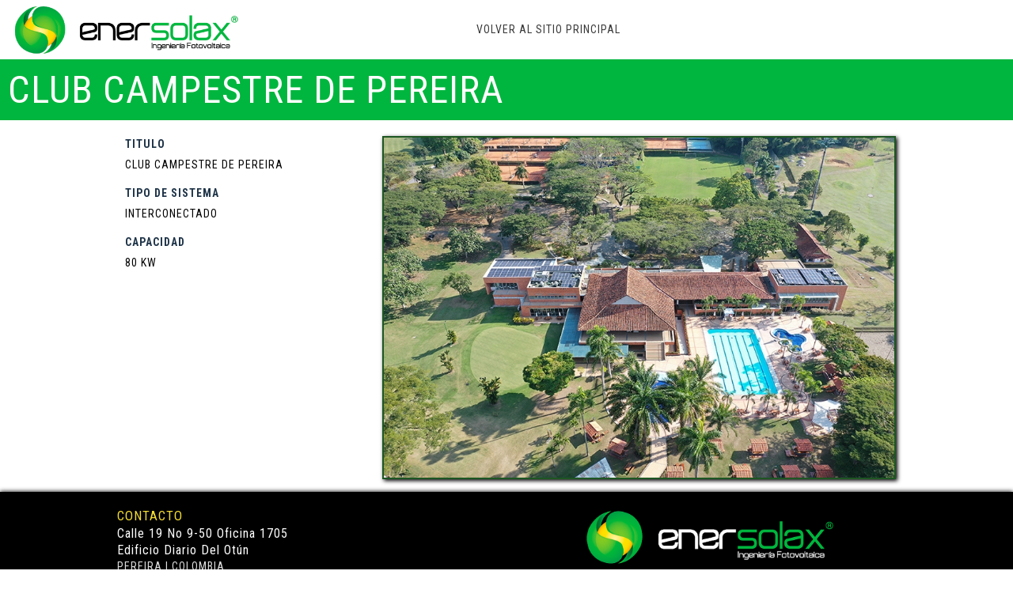

--- FILE ---
content_type: text/html; charset=UTF-8
request_url: http://www.enersolax.com/proyectos/ver_proyecto/14/
body_size: 2094
content:
<!DOCTYPE html>
<html lang="">
<head>
    <meta charset="utf-8">
    <meta name="viewport" content="width=device-width, initial-scale=1.0">
    <title>ENERSOLAX :: ENERGÍA FOTOVOLTAICA</title>
    <link rel="stylesheet" href="https://www.enersolax.com/publico/css/reset.css" />
    <link rel="stylesheet" href="https://www.enersolax.com/publico/css/grid.css" />
    <link rel="stylesheet" href="/enersolax_web/publico/css/css/all.min.css" />
    <link rel="stylesheet" href="https://www.enersolax.com/publico/css/estilos.css?ver=1768571362696a41e20a6a6">
    <link rel="stylesheet" href="https://www.enersolax.com/publico/css/vegas.min.css" />
    <link rel="stylesheet" href="https://www.enersolax.com/publico/css/animate.css" />
    <link rel="stylesheet" href="https://www.enersolax.com/publico/css/aos.css" type="text/css" media="only screen and (min-width: 720px)" />
    <link rel="stylesheet" href="https://www.enersolax.com/publico/css/estilos_mobile.css?ver=1768571362696a41e20a6ab" type="text/css" media="only screen and (max-width: 720px)" />
    <link rel="stylesheet" href="https://www.enersolax.com/publico/css/lightbox.css?ver=1768571362696a41e20a6ac">
</head>

<body>
    <div class="navegacion" style="position: static;z-index:1000;">
        <div class="row no-padding">
            <div class="col-xl-3 col-3 col-m-3">
                <div class="logo"><a href="https://www.enersolax.com/"><img src="https://www.enersolax.com/publico/imagenes/logo_grande.png" alt="ENERSOLAX"></a></div>
                <a href="#" class="btn light" id="btn-menu-movil"><i class="fas fa-bars fa-2x"></i></a>
            </div>
            <div class="col-xl-7 col-7 col-m-7 centrar">
                    <ul class="menu">
                        <li>
                            <a href="https://www.enersolax.com/" class="btn-menu" data-seccion="proyectos" data-top="navegacion">VOLVER AL SITIO PRINCIPAL</a>
                        </li>
                    </ul>
            </div>
            <div class="col-xl-2 col-2 col-m-2 centrar">
                <div id="fila-redes">
                    <a href="https://www.facebook.com/EnerSolax.Ingenieria.Fotovoltaica/" target="facebook" id="facebook" class="redes-sociales animated fadeInDown"><i class="fab fa-facebook-f"></i></a>
                    <a href="https://www.youtube.com/channel/UCJnqwtENT9zLNHivxCv274Q" target="youtube" class="redes-sociales animated fast fadeInDown"><i class="fab fa-youtube"></i></a>
                    <a href="https://www.instagram.com/enersolax/" target="instagram" id="instagram" class="redes-sociales animated faster fadeInDown"><i class="fab fa-instagram"></i></a>
                    <a href="https://co.linkedin.com/in/enersolax-sas-b6a13774" target="linkedin" class="redes-sociales animated faster fadeInDown" id="linkedin"><i class="fab fa-linkedin-in"></i></a>                        
                </div>
            </div>
        </div>
    </div><div class="row franja-titulo big-padding" data-aos="fade-down" id="clientes">
    <div class="col-xl-12">
        <div class="titulo-ppal-xl">CLUB CAMPESTRE DE PEREIRA</div>
    </div>
</div>
<div class="row">
    <div class="container big-padding">
        <div class="col-xl-4">
            <form action="" method="post" class="formulario" id="formulario-contacto">
                    <div class="grupo-form">
                        <label for="nombre">TITULO</label>
                        CLUB CAMPESTRE DE PEREIRA                    </div>
                    <div class="grupo-form">
                        <label for="nombre">TIPO DE SISTEMA</label>
                        INTERCONECTADO                    </div>
                    <div class="grupo-form">
                        <label for="nombre">CAPACIDAD</label>
                        80 KW
                    </div>
                </form>
        </div>
        <div class="col-xl-8">
            <img src="https://www.enersolax.com/documentos_proyectos/14/14_principal.jpg" class="img-res img-proyectos img-sombra" />
                        
        </div>
    </div>
</div>
    <div class="pie">
        <div class="container">
            <div class="row">
                <div class="col-xl-5">
                    <div class="titulo-pie">CONTACTO</div>
                    
                    <div class="dato-tel">
                        <div class="nombre">
                        Calle 19 No 9-50 Oficina 1705<br/>Edificio Diario Del Otún</div>
                        <div class="tel">PEREIRA | COLOMBIA</div>
                    </div>
                    <div class="titulo-pie"><i class="fas fa-mobile-alt"></i> TELÉFONO</div>
                    <div class="dato-tel">
                        <div class="nombre"> +57 310 376 9460</div>
                    </div>
                    <div class="titulo-pie"><i class="far fa-envelope-open"></i> EMAIL</div>
                    <div class="dato-tel">
                        <div class="nombre">info@enersolax.com</div>
                    </div>
                </div>
                <div class="col-xl-2">
                    <!--<a href="#" class="btn light">CONTACTENOS</a>//-->
                </div>
                <div class="col-xl-5">
                    <div class="pie-redes-sociales">
                        <img src="https://www.enersolax.com/publico/imagenes/logo_grande_blanco.png" alt="" style="height:75px;width:auto;"><br/>
                        <div class="titulo-pie">SIGUENOS EN</div>
                            <br/><br/>
                            <a href="https://www.facebook.com/EnerSolax.Ingenieria.Fotovoltaica/" target="facebook" id="facebook" class="animated fadeInDown"><i class="fab fa-facebook-f"></i></a>
                            <a href="https://www.youtube.com/channel/UCJnqwtENT9zLNHivxCv274Q" class="animated fast fadeInDown"><i class="fab fa-youtube"></i></a>
                            <a href="https://www.instagram.com/enersolax/" target="instagram" id="instagram" class="animated faster fadeInDown"><i class="fab fa-instagram"></i></a>
                            <a href="https://co.linkedin.com/in/enersolax-sas-b6a13774" class="animated faster fadeInDown" id="linkedin"><i class="fab fa-linkedin-in"></i></a>
                    </div>
                </div>
            </div>
        </div>
    </div>
    <div class="row info-basica">
        <div class="col-xl-12">
            <div class="txt-der">
                POLÍTICAS DE TRATAMIENTO DE DATOS
            </div>
        </div>
    </div>
    <div class="subir">
        <a href="#" class="btn light" id="btn_inicio"><i class="fas fa-chevron-up fa-3x"></i></a>
    </div>
        <ul class="menu-movil">
            <li>
                <a href="#" id="cerrar_movil">CERRAR <i class="fas fa-times fa-lg"></i></a>
            </li><li>
                <a href="#" id="btn_enersolax_movil">NOSOTROS</a>
            </li><li>
                <a href="#" id="btn_servicios_movil">SERVICIOS</a>
            </li><li>
                <a href="#" id="btn_ventajas_movil">VENTAJAS</a>
            </li><li>
                <a href="#" id="btn_proyectos_movil">PROYECTOS</a>
            </li><li>
                <a href="#" id="btn_cotizaciones_movil">COTIZACIONES</a>
            </li><li>
                <a href="#" id="btn_clientes_movil">CLIENTES</a>
            </li><li>
                <a href="#" id="btn_contacto_movil">CONTACTO</a>
            </li>
        </ul>

    <script src="https://www.enersolax.com/publico/js/jquery-3.3.1.min.js"></script>
    <script src="https://www.enersolax.com/publico/js/vegas.min.js"></script>
    <script src="https://www.enersolax.com/publico/js/parallax.min.js"></script>
    <script src="https://www.enersolax.com/publico/js/jquery.animateNumber.min.js"></script>
    <script src="https://www.enersolax.com/publico/js/aos.js"></script>
    <script src="https://www.enersolax.com/publico/js/lightbox.js"></script>
    <script src="https://www.enersolax.com/publico/js/enersolax_script.js?ver=1768571362696a41e20a7e1"></script>
<script>
    AOS.init({
        easing: 'ease-out-back',
        duration: 1000
    });
    $(".slide").vegas({
        delay: 7000,
        timer: false,
        shuffle: true,
        firstTransition: 'fade',
        firstTransitionDuration: 5000,
        transition: 'fade',
        transitionDuration: 2000,
        slides: [
                                    { src: 'https://www.enersolax.com/publico/imagenes/17.jpg' },
            { src: 'https://www.enersolax.com/publico/imagenes/25.jpg' },
            { src: 'https://www.enersolax.com/publico/imagenes/27.jpg' },
            { src: 'https://www.enersolax.com/publico/imagenes/30.jpg' },
            { src: 'https://www.enersolax.com/publico/imagenes/37.jpg' }
                    ],
        overlay: 'https://www.enersolax.com/publico/css/overlays/02.png'
    });
</script>
</body>
</html>

--- FILE ---
content_type: text/html; charset=UTF-8
request_url: http://www.enersolax.com/enersolax_web/publico/css/css/all.min.css
body_size: 7265
content:
<!DOCTYPE html>
<html lang="">
<head>
    <meta charset="utf-8">
    <meta name="viewport" content="width=device-width, initial-scale=1.0">
    <title>ENERSOLAX :: ENERGÍA FOTOVOLTAICA</title>
    <link rel="stylesheet" href="https://www.enersolax.com/publico/css/reset.css" />
    <link rel="stylesheet" href="https://www.enersolax.com/publico/css/grid.css" />
    <link rel="stylesheet" href="publico/css/css/all.min.css" />
    <link rel="stylesheet" href="https://www.enersolax.com/publico/css/estilos.css?ver=1768571362696a41e246d04">
    <link rel="stylesheet" href="https://www.enersolax.com/publico/css/vegas.min.css" />
    <link rel="stylesheet" href="https://www.enersolax.com/publico/css/animate.css" />
    <link rel="stylesheet" href="https://www.enersolax.com/publico/css/aos.css" type="text/css" media="only screen and (min-width: 720px)" />
    <link rel="stylesheet" href="https://www.enersolax.com/publico/css/estilos_mobile.css?ver=1768571362696a41e246d0a" type="text/css" media="only screen and (max-width: 720px)" />
    <link rel="stylesheet" href="https://www.enersolax.com/publico/css/lightbox.css?ver=1768571362696a41e246d0b">
</head>

<body>
    <div class="navegacion">
        <div class="row no-padding">
            <div class="col-xl-3 col-3 col-m-3">
                <div class="logo"><a href="https://www.enersolax.com/"><img src="https://www.enersolax.com/publico/imagenes/logo_grande.png" alt="ENERSOLAX"></a></div>
                <a href="#" class="btn light" id="btn-menu-movil"><i class="fas fa-bars fa-2x"></i></a>
            </div>
            <div class="col-xl-7 col-7 col-m-7 centrar">
                    <ul class="menu">
                        <li>
                            <a href="#" id="btn_proyectos" class="btn-menu" data-seccion="proyectos" data-top="navegacion">PROYECTOS</a>
                        </li><li>
                            <a href="#" id="btn_clientes" class="btn-menu" data-seccion="clientes" data-top="navegacion">CLIENTES</a>
                        </li><li>
                            <a href="#" id="btn_servicios" class="btn-menu" data-seccion="servicios" data-top="navegacion">SERVICIOS</a>
                        </li><li>
                            <a href="#" id="btn_ventajas" class="btn-menu" data-seccion="ventajas" data-top="navegacion">VENTAJAS</a>
                        </li><li>
                            <a href="#" id="btn_enersolax" class="btn-menu" data-seccion="nosotros" data-top="navegacion">NOSOTROS</a>
                        </li><li>
                            <a href="https://www.enersolax.com/contacto/" id="" class="btn-menu" data-seccion="contacto" data-top="navegacion">CONTACTO</a>
                        </li>
                    </ul>
            </div>
            <div class="col-xl-2 col-2 col-m-2 centrar">
                <div id="fila-redes">
                    <a href="https://www.facebook.com/EnerSolax.Ingenieria.Fotovoltaica/" target="facebook" id="facebook" class="redes-sociales animated fadeInDown"><i class="fab fa-facebook-f"></i></a>
                    <a href="https://www.youtube.com/channel/UCJnqwtENT9zLNHivxCv274Q" target="youtube" class="redes-sociales animated fast fadeInDown"><i class="fab fa-youtube"></i></a>
                    <a href="https://www.instagram.com/enersolax/" target="instagram" id="instagram" class="redes-sociales animated faster fadeInDown"><i class="fab fa-instagram"></i></a>
                    <a href="https://co.linkedin.com/in/enersolax-sas-b6a13774" target="linkedin" class="redes-sociales animated faster fadeInDown" id="linkedin"><i class="fab fa-linkedin-in"></i></a>                        
                </div>
            </div>
        </div>
    </div>
    <div class="slide">
        
        <div class="ubicacion-slide">
            <div class="infobox animated delay-1s fadeInRight">
                <div class="contenido">
                    <i class="far fa-envelope-open fa-lg"></i>
                    <div class="descripcion">
                        Si deseas una visita o cotización, puedes solicitarla dando click en el siguinte enlace
                        <br/><br/>
                        <a href="#" class="btn light" id="btn_cotizacion" data-seccion="contacto"><i class="far fa-envelope-open fa-lg"></i> COTIZACIÓN</a>
                    </div>
                </div>
            </div>
        </div>
    </div>
    <div class="contadores">            
        <div class="dato-contador animated delay-1s fadeInUp">
            <div class="numero">
                <div class="cifra" data-number="325">0</div>
                <div class="unidad">sistemas</div>
            </div><div class="titulo">Instalados</div>
        </div>
        <div class="dato-contador animated delay-1s fadeInUp">
            <div class="numero">
                <div class="cifra" data-number="32500">0</div>
                <div class="unidad">KW</div>
            </div><div class="titulo">Instalados</div>
        </div>

        <div class="dato-contador animated delay-1s fadeInUp">
            <div class="numero">
                <div class="cifra" data-number="100">0</div>
                <div class="unidad">CO<sub>2</sub></div>
            </div><div class="titulo">Ahorrados</div>
        </div>

        <div class="dato-contador animated delay-1s fadeInUp">
            <div class="numero">
                <div class="cifra" data-number="+70">0</div>
                <div class="unidad">Clientes</div>
            </div><div class="titulo">Satisfechos</div>
        </div>
    </div>
    <div class="elementos" id="enersolax">
    <div class="container">
        <div class="row padding-small">
            <div class="col-xl-12 col-m-12 centrar"  data-aos="fade-up">
                <!--<img src="https://www.enersolax.com/publico/imagenes/logo_grande.png" alt="" class="logo_nosotros">
                <div class="titulo-ppal-xl">
                    ENERSOLAX
                </div>//-->
                <div class="parrafo">
                   EnerSolax® es una empresa de ingeniería fotovoltaica que planea, desarrolla, diseña, instala, monitorea, mantiene y opera sistemas de energía solar de pequeña y gran escala para el sector Residencial, Comercial e Industrial, así como Empresas de Servicios Públicos y Granjas Solares.
                </div>
               <div class="parrafo">
Nuestro enfoque consiste en desarrollar proyectos llave en mano de energía solar con los más altos niveles de calidad y estándares de ingeniería mediante un acompañamiento y consultoría integral a nuestros clientes durante su transición energética.
                </div>
                <!--<div class="centrar"><a href="#" class="btn verde">CONTACTARNOS</a></div>//-->
            </div>
        </div>
        <div class="row padding-big">
            <div class="col-xl-3" data-aos="fade-right">
                <div class="centrar">
                    <i class="fas fa-solar-panel fa-6x icono verde"></i>
                </div>
                <br/>
                <div class="titulo-ppal2 centrar" style="color: #999 !important;">COMPONENTES & GARANTIA</div>
                <br/>
                <div class="parrafo centrar">
                    Especificamos e integramos componentes de acuerdo al rendimiento óptimo de los sistemas solares en su localización geográfica y características climáticas; de selectas marcas reconocidas por su tecnología, trayectoria, certificaciones de producto, calidad de primera, confiabilidad y duración a largo plazo.
                </div>
            </div>
            <div class="col-xl-3" data-aos="fade-up">
               <div class="centrar">
                   <i class="fas fa-plug fa-6x icono verde"></i>
               </div>
               <br/>
                <div class="titulo-ppal2 centrar" style="color: #999 !important;">INGENIERIA</div>
                <br/>
                <div class="parrafo centrar">
                    Como firma independiente de consultoría e ingeniería fotovoltaica, utilizamos bases de datos climáticos y radiación solar de alta resolución que aplicamos a los más avanzados modelos y software en el dimensionamiento y simulación de producción de energía solar ofreciendo sistemas optimizados para cumplir con los requerimientos específicos de nuestros clientes
                </div>
            </div> 
            <div class="col-xl-3 centrar" data-aos="fade-left">
                <div class="centrar">
                    <i class="fas fa-bolt fa-6x icono verde"></i>
                </div>
                <br/>
                <div class="titulo-ppal2 centrar" style="color: #999 !important;">EXPERIENCIA</div>
                <br/>
                <div class="parrafo centrar">
                    Nuestro equipo interdisciplinario con décadas de experiencia en abastecimiento, logística, ingeniería eléctrica y fotovoltaica, finanzas y desarrollo de proyectos nos permite ofrecer soluciones de energía solar flexibles y dimensionadas de acuerdo a necesidades únicas de energía.
                </div>
            </div>
            <div class="col-xl-3 centrar" data-aos="fade-down">
                <div class="centrar">
                    <i class="fas fa-charging-station fa-6x icono verde"></i>
                </div>
                <br/>
                <div class="titulo-ppal2" style="color: #999 !important;">SERVICIO PERSONALIZADO</div>
                <br/>
                <div class="parrafo centrar">
                    A través de nuestros expertos asesores ofrecemos consultoría uno a uno en todas las complejidades y detalles de la energía solar desde el dimensionamiento, instalación, facturación, legalización y obtención de inventivos tributarios de los sistemas.
                </div>
            </div>
        </div>
    </div>
    </div>
    <div class="row franja-titulo small-padding" id="servicios">
        <div class="col-xl-12 centrar negrilla">
            <div class="titulo-ppal-xl">SERVICIOS</div>
        </div>
    </div>
    <img src="https://www.enersolax.com/publico/imagenes/infografia.png" alt="Servicios Enersolax - Diagrama" class="img-res">
    <!--<div class="row padding-small servicios">
        <div class="container">
            <div class="col-xxl-8 col-xl-8 centrar">
                <img src="https://www.enersolax.com/publico/imagenes/diagrama_servicio.png" alt="Servicios Enersolax - Diagrama" class="img-res">
            </div>
            <div class="col-xxl-4 col-xl-4 centrar">
                <div class="titulo-servicios" data-aos="fade-right">
                    PLANEACION Y DIMENSIONAMIENTO DE SISTEMAS FOTOVOLTAICOS A LA MEDIDA
                    <div class="parrafo-servicios">
                        
                    </div>
                </div>
                <div class="titulo-servicios" data-aos="fade-left">
                    ANALISIS FINANCIERO DE LOS PROYECTOS
                    <div class="parrafo-servicios">
                        
                    </div>
                </div>
                <div class="titulo-servicios" data-aos="fade-right">
                    EPC (INGENIERIA, ABASTECIMIENTO, CONSTRUCCION)
                    <div class="parrafo-servicios">
                        
                    </div>
                </div>
                <div class="titulo-servicios" data-aos="fade-left">
                    OPERACIÓN Y MANTENIMIENTO
                    <div class="parrafo-servicios">
                        
                    </div>
                </div>
                <div class="titulo-servicios" data-aos="fade-right">
                    OBTENCION DE INCENTIVOS TRIBUTARIOS
                    <div class="parrafo-servicios">
                        
                    </div>
                </div>
                <div class="titulo-servicios" data-aos="fade-left">
                    ANALISIS EN LA REDUCCION DE CO2
                    <div class="parrafo-servicios">
                        
                    </div>
                </div>
            </div>
        </div>
    </div>//-->
    <div id="ventajas"></div>
    <div class="row franja-titulo small-padding" data-aos="fade-down">
        <div class="col-xl-12 centrar negrilla">
            <div class="titulo-ppal-xl">VENTAJAS DE LA ENERGÍA SOLAR</div>
        </div>
    </div>
    <div class="container">
        <div class="row padding-big">
            <div class="col-xxl-4 col-xl-4 centrar" data-aos="fade-right">
                <div class="titulo-ppal2" style="color: #999 !important;">EL COMBUSTIBLE ES GRATIS</div>
                <img src="https://www.enersolax.com/publico/imagenes/gratis.jpg" alt="" class="img-redonda">
                <div class="parrafo">
                    El sol es el único recurso que necesitan los paneles solares para generar energía el cual es una fuente inagotable de energía limpia.
                </div>
            </div>
            <div class="col-xxl-4 col-xl-4 centrar" data-aos="fade-up">
                <div class="titulo-ppal2" style="color: #999 !important;">100% ENERGIA RENOVABLE</div>
                <img src="https://www.enersolax.com/publico/imagenes/100_renovable.jpg" alt="" class="img-redonda">
                <div class="parrafo">
                    Los sistemas de energía solar a través de su vida útil producen más energía que la utilizada durante su fabricación, son 100% reciclables, no generan ruido, ni causan polución durante su operación.
                </div>
            </div>
            <div class="col-xxl-4 col-xl-4 centrar" data-aos="fade-left">
                <div class="titulo-ppal2" style="color: #999 !important;">INVERSION RENTABLE</div>
                <img src="https://www.enersolax.com/publico/imagenes/rentable.jpg" alt="" class="img-redonda">
                <div class="parrafo">
                    El periodo de retorno de los sistemas solares oscila entre 3 y 5 años con rentabilidades sobre la inversión muchísimo más altas que inversiones tradicionales.
                </div>
            </div>
            <div class="col-xxl-6 col-xl-6 centrar" data-aos="fade-right">
                <div class="titulo-ppal2" style="color: #999 !important;">REDUCE LA HUELLA DE CARBONO</div>
                <img src="https://www.enersolax.com/publico/imagenes/huella_carbono.jpg" alt="" class="img-redonda">
                <div class="parrafo">
                    La energía solar reduce o elimina el consumo de energía tradicional y por lo tanto el carbono (CO2) asociado a su generación (esto debido a la mezcla energética del país 70% energía hidráulica-30% quemando gas/carbón.
                </div>
            </div>
            <div class="col-xxl-6 col-xl-6 centrar" data-aos="fade-up">
                <div class="titulo-ppal2" style="color: #999 !important;">VIDA UTIL PROLONGADA</div>
               <img src="https://www.enersolax.com/publico/imagenes/vida_prolongada.jpg" alt="" class="img-redonda">
                <div class="parrafo">
                    La vida útil de los sistemas fotovoltaicos es de aproximadamente 40 años con garantías en los componentes que oscilan entre 5 y 25 años por defectos de manufactura y producción de energía.
                </div>
            </div>
        </div>
    </div>
    <div class="row franja-titulo small-padding" id="proyectos">
        <div class="col-xl-12 centrar negrilla">
            <div class="titulo-ppal-xl">NUESTROS PROYECTOS</div>
        </div>
    </div>

        <div class="row no-padding">
                                    <div class="col-xl-3 col-xxl-2" data-aos="fade-right">
                <div class="proyectos">
                    <div class="bg"></div>
                    <div class="imagen"><img src="https://www.enersolax.com/documentos_proyectos/45/45_principal.jpg" alt="" class="img-proyectos"></div>
                    <div class="nombre">MANTENIMIENTO DE GRANJA SOLAR  - CENTRO PEREIRA</div>
                    <div class="elemento">Capacidad 6.24 KW</div>
                    <div class="mlc">
                        INTERCONECTADO                    </div>
                    <div class="enlace">
                        <!--<a href="https://www.enersolax.com/documentos_proyectos/45/45_principal.jpg" class="btn" data-lightbox="45"><i class="fas fa-search"></i> ver más info</a>//-->
                        <a href="https://www.enersolax.com/proyectos/ver_proyecto/45/" class="btn"><i class="fas fa-search"></i> ver proyecto</a>
                    </div>
                    <br />
<b>Warning</b>:  Invalid argument supplied for foreach() in <b>/home/mdtecnologias/public_html/enersolax.com/publico/index.php</b> on line <b>200</b><br />
                    <div class="ciudad">Pereira, Risaralda</div>
                </div>
            </div>
                        <div class="col-xl-3 col-xxl-2" data-aos="fade-right">
                <div class="proyectos">
                    <div class="bg"></div>
                    <div class="imagen"><img src="https://www.enersolax.com/documentos_proyectos/44/44_principal.jpg" alt="" class="img-proyectos"></div>
                    <div class="nombre">SIETE COLINAS  - CENTRO PEREIRA</div>
                    <div class="elemento">Capacidad 125 KW</div>
                    <div class="mlc">
                        INTERCONECTADO                    </div>
                    <div class="enlace">
                        <!--<a href="https://www.enersolax.com/documentos_proyectos/44/44_principal.jpg" class="btn" data-lightbox="44"><i class="fas fa-search"></i> ver más info</a>//-->
                        <a href="https://www.enersolax.com/proyectos/ver_proyecto/44/" class="btn"><i class="fas fa-search"></i> ver proyecto</a>
                    </div>
                    <br />
<b>Warning</b>:  Invalid argument supplied for foreach() in <b>/home/mdtecnologias/public_html/enersolax.com/publico/index.php</b> on line <b>200</b><br />
                    <div class="ciudad">Pereira, Risaralda</div>
                </div>
            </div>
                        <div class="col-xl-3 col-xxl-2" data-aos="fade-right">
                <div class="proyectos">
                    <div class="bg"></div>
                    <div class="imagen"><img src="https://www.enersolax.com/documentos_proyectos/43/43_principal.jpg" alt="" class="img-proyectos"></div>
                    <div class="nombre">LADRILLERA MARISCAL - CENTRO PEREIRA</div>
                    <div class="elemento">Capacidad 400.2 KW</div>
                    <div class="mlc">
                        INTERCONECTADO                    </div>
                    <div class="enlace">
                        <!--<a href="https://www.enersolax.com/documentos_proyectos/43/43_principal.jpg" class="btn" data-lightbox="43"><i class="fas fa-search"></i> ver más info</a>//-->
                        <a href="https://www.enersolax.com/proyectos/ver_proyecto/43/" class="btn"><i class="fas fa-search"></i> ver proyecto</a>
                    </div>
                    <br />
<b>Warning</b>:  Invalid argument supplied for foreach() in <b>/home/mdtecnologias/public_html/enersolax.com/publico/index.php</b> on line <b>200</b><br />
                    <div class="ciudad">Pereira, Risaralda</div>
                </div>
            </div>
                        <div class="col-xl-3 col-xxl-2" data-aos="fade-right">
                <div class="proyectos">
                    <div class="bg"></div>
                    <div class="imagen"><img src="https://www.enersolax.com/documentos_proyectos/42/42_principal.jpg" alt="" class="img-proyectos"></div>
                    <div class="nombre">LADRILLERA ARCILLAS - CENTRO PEREIRA</div>
                    <div class="elemento">Capacidad 600.3 KW</div>
                    <div class="mlc">
                        INTERCONECTADO                    </div>
                    <div class="enlace">
                        <!--<a href="https://www.enersolax.com/documentos_proyectos/42/42_principal.jpg" class="btn" data-lightbox="42"><i class="fas fa-search"></i> ver más info</a>//-->
                        <a href="https://www.enersolax.com/proyectos/ver_proyecto/42/" class="btn"><i class="fas fa-search"></i> ver proyecto</a>
                    </div>
                    <br />
<b>Warning</b>:  Invalid argument supplied for foreach() in <b>/home/mdtecnologias/public_html/enersolax.com/publico/index.php</b> on line <b>200</b><br />
                    <div class="ciudad">Pereira, Risaralda</div>
                </div>
            </div>
                        <div class="col-xl-3 col-xxl-2" data-aos="fade-right">
                <div class="proyectos">
                    <div class="bg"></div>
                    <div class="imagen"><img src="https://www.enersolax.com/documentos_proyectos/41/41_principal.jpg" alt="" class="img-proyectos"></div>
                    <div class="nombre">LOUIS BARTON ZONA FRANCA S.A.S. - CENTRO PEREIRA</div>
                    <div class="elemento">Capacidad 120.1 KW</div>
                    <div class="mlc">
                        INTERCONECTADO                    </div>
                    <div class="enlace">
                        <!--<a href="https://www.enersolax.com/documentos_proyectos/41/41_principal.jpg" class="btn" data-lightbox="41"><i class="fas fa-search"></i> ver más info</a>//-->
                        <a href="https://www.enersolax.com/proyectos/ver_proyecto/41/" class="btn"><i class="fas fa-search"></i> ver proyecto</a>
                    </div>
                    <br />
<b>Warning</b>:  Invalid argument supplied for foreach() in <b>/home/mdtecnologias/public_html/enersolax.com/publico/index.php</b> on line <b>200</b><br />
                    <div class="ciudad">Pereira, Risaralda</div>
                </div>
            </div>
                        <div class="col-xl-3 col-xxl-2" data-aos="fade-right">
                <div class="proyectos">
                    <div class="bg"></div>
                    <div class="imagen"><img src="https://www.enersolax.com/documentos_proyectos/40/40_principal.jpg" alt="" class="img-proyectos"></div>
                    <div class="nombre">LA FABRICA DE LA FELICIDAD S.A.S - CENTRO PEREIRA</div>
                    <div class="elemento">Capacidad 130 KW</div>
                    <div class="mlc">
                        INTERCONECTADO                    </div>
                    <div class="enlace">
                        <!--<a href="https://www.enersolax.com/documentos_proyectos/40/40_principal.jpg" class="btn" data-lightbox="40"><i class="fas fa-search"></i> ver más info</a>//-->
                        <a href="https://www.enersolax.com/proyectos/ver_proyecto/40/" class="btn"><i class="fas fa-search"></i> ver proyecto</a>
                    </div>
                    <br />
<b>Warning</b>:  Invalid argument supplied for foreach() in <b>/home/mdtecnologias/public_html/enersolax.com/publico/index.php</b> on line <b>200</b><br />
                    <div class="ciudad">Pereira, Risaralda</div>
                </div>
            </div>
                        <div class="col-xl-3 col-xxl-2" data-aos="fade-right">
                <div class="proyectos">
                    <div class="bg"></div>
                    <div class="imagen"><img src="https://www.enersolax.com/documentos_proyectos/39/39_principal.jpg" alt="" class="img-proyectos"></div>
                    <div class="nombre">RENAULT MINUTO CALDAS MOTOR - CENTRO PEREIRA</div>
                    <div class="elemento">Capacidad 91 KW</div>
                    <div class="mlc">
                        INTERCONECTADO                    </div>
                    <div class="enlace">
                        <!--<a href="https://www.enersolax.com/documentos_proyectos/39/39_principal.jpg" class="btn" data-lightbox="39"><i class="fas fa-search"></i> ver más info</a>//-->
                        <a href="https://www.enersolax.com/proyectos/ver_proyecto/39/" class="btn"><i class="fas fa-search"></i> ver proyecto</a>
                    </div>
                    <br />
<b>Warning</b>:  Invalid argument supplied for foreach() in <b>/home/mdtecnologias/public_html/enersolax.com/publico/index.php</b> on line <b>200</b><br />
                    <div class="ciudad">Pereira, Risaralda</div>
                </div>
            </div>
                        <div class="col-xl-3 col-xxl-2" data-aos="fade-right">
                <div class="proyectos">
                    <div class="bg"></div>
                    <div class="imagen"><img src="https://www.enersolax.com/documentos_proyectos/38/38_principal.jpg" alt="" class="img-proyectos"></div>
                    <div class="nombre">PENTAGRAMA - CENTRO PEREIRA</div>
                    <div class="elemento">Capacidad 100 KW</div>
                    <div class="mlc">
                        INTERCONECTADO                    </div>
                    <div class="enlace">
                        <!--<a href="https://www.enersolax.com/documentos_proyectos/38/38_principal.jpg" class="btn" data-lightbox="38"><i class="fas fa-search"></i> ver más info</a>//-->
                        <a href="https://www.enersolax.com/proyectos/ver_proyecto/38/" class="btn"><i class="fas fa-search"></i> ver proyecto</a>
                    </div>
                    <br />
<b>Warning</b>:  Invalid argument supplied for foreach() in <b>/home/mdtecnologias/public_html/enersolax.com/publico/index.php</b> on line <b>200</b><br />
                    <div class="ciudad">Pereira, Risaralda</div>
                </div>
            </div>
                        <div class="col-xl-3 col-xxl-2" data-aos="fade-right">
                <div class="proyectos">
                    <div class="bg"></div>
                    <div class="imagen"><img src="https://www.enersolax.com/documentos_proyectos/37/37_principal.jpg" alt="" class="img-proyectos"></div>
                    <div class="nombre">REENCAFE - CENTRO PEREIRA</div>
                    <div class="elemento">Capacidad 75 KW</div>
                    <div class="mlc">
                        INTERCONECTADO                    </div>
                    <div class="enlace">
                        <!--<a href="https://www.enersolax.com/documentos_proyectos/37/37_principal.jpg" class="btn" data-lightbox="37"><i class="fas fa-search"></i> ver más info</a>//-->
                        <a href="https://www.enersolax.com/proyectos/ver_proyecto/37/" class="btn"><i class="fas fa-search"></i> ver proyecto</a>
                    </div>
                    <br />
<b>Warning</b>:  Invalid argument supplied for foreach() in <b>/home/mdtecnologias/public_html/enersolax.com/publico/index.php</b> on line <b>200</b><br />
                    <div class="ciudad">Pereira, Risaralda</div>
                </div>
            </div>
                        <div class="col-xl-3 col-xxl-2" data-aos="fade-right">
                <div class="proyectos">
                    <div class="bg"></div>
                    <div class="imagen"><img src="https://www.enersolax.com/documentos_proyectos/36/36_principal.jpg" alt="" class="img-proyectos"></div>
                    <div class="nombre">MUKAVA DEL VALLE  - CENTRO PEREIRA</div>
                    <div class="elemento">Capacidad 25 KW</div>
                    <div class="mlc">
                        INTERCONECTADO                    </div>
                    <div class="enlace">
                        <!--<a href="https://www.enersolax.com/documentos_proyectos/36/36_principal.jpg" class="btn" data-lightbox="36"><i class="fas fa-search"></i> ver más info</a>//-->
                        <a href="https://www.enersolax.com/proyectos/ver_proyecto/36/" class="btn"><i class="fas fa-search"></i> ver proyecto</a>
                    </div>
                    <br />
<b>Warning</b>:  Invalid argument supplied for foreach() in <b>/home/mdtecnologias/public_html/enersolax.com/publico/index.php</b> on line <b>200</b><br />
                    <div class="ciudad">Pereira, Risaralda</div>
                </div>
            </div>
                        <div class="col-xl-3 col-xxl-2" data-aos="fade-right">
                <div class="proyectos">
                    <div class="bg"></div>
                    <div class="imagen"><img src="https://www.enersolax.com/documentos_proyectos/35/35_principal.jpg" alt="" class="img-proyectos"></div>
                    <div class="nombre">PROVENZA - CENTRO PEREIRA</div>
                    <div class="elemento">Capacidad 25 KW</div>
                    <div class="mlc">
                        INTERCONECTADO                    </div>
                    <div class="enlace">
                        <!--<a href="https://www.enersolax.com/documentos_proyectos/35/35_principal.jpg" class="btn" data-lightbox="35"><i class="fas fa-search"></i> ver más info</a>//-->
                        <a href="https://www.enersolax.com/proyectos/ver_proyecto/35/" class="btn"><i class="fas fa-search"></i> ver proyecto</a>
                    </div>
                    <br />
<b>Warning</b>:  Invalid argument supplied for foreach() in <b>/home/mdtecnologias/public_html/enersolax.com/publico/index.php</b> on line <b>200</b><br />
                    <div class="ciudad">Pereira, Risaralda</div>
                </div>
            </div>
                        <div class="col-xl-3 col-xxl-2" data-aos="fade-right">
                <div class="proyectos">
                    <div class="bg"></div>
                    <div class="imagen"><img src="https://www.enersolax.com/documentos_proyectos/34/34_principal.jpg" alt="" class="img-proyectos"></div>
                    <div class="nombre">DIANA PET FOOD - CENTRO PEREIRA</div>
                    <div class="elemento">Capacidad 100 KW</div>
                    <div class="mlc">
                        INTERCONECTADO                    </div>
                    <div class="enlace">
                        <!--<a href="https://www.enersolax.com/documentos_proyectos/34/34_principal.jpg" class="btn" data-lightbox="34"><i class="fas fa-search"></i> ver más info</a>//-->
                        <a href="https://www.enersolax.com/proyectos/ver_proyecto/34/" class="btn"><i class="fas fa-search"></i> ver proyecto</a>
                    </div>
                    <br />
<b>Warning</b>:  Invalid argument supplied for foreach() in <b>/home/mdtecnologias/public_html/enersolax.com/publico/index.php</b> on line <b>200</b><br />
                    <div class="ciudad">Pereira, Risaralda</div>
                </div>
            </div>
                        <div class="col-xl-3 col-xxl-2" data-aos="fade-right">
                <div class="proyectos">
                    <div class="bg"></div>
                    <div class="imagen"><img src="https://www.enersolax.com/documentos_proyectos/33/33_principal.jpg" alt="" class="img-proyectos"></div>
                    <div class="nombre">AEROPUERTO INTERNACIONAL MATECAÑA  - CENTRO PEREIRA</div>
                    <div class="elemento">Capacidad 545 KW</div>
                    <div class="mlc">
                        INTERCONECTADO                    </div>
                    <div class="enlace">
                        <!--<a href="https://www.enersolax.com/documentos_proyectos/33/33_principal.jpg" class="btn" data-lightbox="33"><i class="fas fa-search"></i> ver más info</a>//-->
                        <a href="https://www.enersolax.com/proyectos/ver_proyecto/33/" class="btn"><i class="fas fa-search"></i> ver proyecto</a>
                    </div>
                    <br />
<b>Warning</b>:  Invalid argument supplied for foreach() in <b>/home/mdtecnologias/public_html/enersolax.com/publico/index.php</b> on line <b>200</b><br />
                    <div class="ciudad">Pereira, Risaralda</div>
                </div>
            </div>
                        <div class="col-xl-3 col-xxl-2" data-aos="fade-right">
                <div class="proyectos">
                    <div class="bg"></div>
                    <div class="imagen"><img src="https://www.enersolax.com/documentos_proyectos/32/32_principal.jpg" alt="" class="img-proyectos"></div>
                    <div class="nombre">INDUSTRIAS TAUFIK S.A.S  - CENTRO PEREIRA</div>
                    <div class="elemento">Capacidad 40 KW</div>
                    <div class="mlc">
                        INTERCONECTADO                    </div>
                    <div class="enlace">
                        <!--<a href="https://www.enersolax.com/documentos_proyectos/32/32_principal.jpg" class="btn" data-lightbox="32"><i class="fas fa-search"></i> ver más info</a>//-->
                        <a href="https://www.enersolax.com/proyectos/ver_proyecto/32/" class="btn"><i class="fas fa-search"></i> ver proyecto</a>
                    </div>
                    <br />
<b>Warning</b>:  Invalid argument supplied for foreach() in <b>/home/mdtecnologias/public_html/enersolax.com/publico/index.php</b> on line <b>200</b><br />
                    <div class="ciudad">Pereira, Risaralda</div>
                </div>
            </div>
                        <div class="col-xl-3 col-xxl-2" data-aos="fade-right">
                <div class="proyectos">
                    <div class="bg"></div>
                    <div class="imagen"><img src="https://www.enersolax.com/documentos_proyectos/31/31_principal.jpg" alt="" class="img-proyectos"></div>
                    <div class="nombre">PROMOTORA LEMUS ARBELAEZ S.A.S - CENTRO PEREIRA</div>
                    <div class="elemento">Capacidad 28 KW</div>
                    <div class="mlc">
                        INTERCONECTADO                    </div>
                    <div class="enlace">
                        <!--<a href="https://www.enersolax.com/documentos_proyectos/31/31_principal.jpg" class="btn" data-lightbox="31"><i class="fas fa-search"></i> ver más info</a>//-->
                        <a href="https://www.enersolax.com/proyectos/ver_proyecto/31/" class="btn"><i class="fas fa-search"></i> ver proyecto</a>
                    </div>
                    <br />
<b>Warning</b>:  Invalid argument supplied for foreach() in <b>/home/mdtecnologias/public_html/enersolax.com/publico/index.php</b> on line <b>200</b><br />
                    <div class="ciudad">Pereira, Risaralda</div>
                </div>
            </div>
                        <div class="col-xl-3 col-xxl-2" data-aos="fade-right">
                <div class="proyectos">
                    <div class="bg"></div>
                    <div class="imagen"><img src="https://www.enersolax.com/documentos_proyectos/30/30_principal.jpg" alt="" class="img-proyectos"></div>
                    <div class="nombre">YAMACAR S.A.S - CENTRO PEREIRA</div>
                    <div class="elemento">Capacidad 25 KW</div>
                    <div class="mlc">
                        INTERCONECTADO                    </div>
                    <div class="enlace">
                        <!--<a href="https://www.enersolax.com/documentos_proyectos/30/30_principal.jpg" class="btn" data-lightbox="30"><i class="fas fa-search"></i> ver más info</a>//-->
                        <a href="https://www.enersolax.com/proyectos/ver_proyecto/30/" class="btn"><i class="fas fa-search"></i> ver proyecto</a>
                    </div>
                    <br />
<b>Warning</b>:  Invalid argument supplied for foreach() in <b>/home/mdtecnologias/public_html/enersolax.com/publico/index.php</b> on line <b>200</b><br />
                    <div class="ciudad">Pereira, Risaralda</div>
                </div>
            </div>
                        <div class="col-xl-3 col-xxl-2" data-aos="fade-right">
                <div class="proyectos">
                    <div class="bg"></div>
                    <div class="imagen"><img src="https://www.enersolax.com/documentos_proyectos/27/27_principal.jpg" alt="" class="img-proyectos"></div>
                    <div class="nombre">AGORA - CENTRO PEREIRA</div>
                    <div class="elemento">Capacidad 30 KW</div>
                    <div class="mlc">
                        INTERCONECTADO                    </div>
                    <div class="enlace">
                        <!--<a href="https://www.enersolax.com/documentos_proyectos/27/27_principal.jpg" class="btn" data-lightbox="27"><i class="fas fa-search"></i> ver más info</a>//-->
                        <a href="https://www.enersolax.com/proyectos/ver_proyecto/27/" class="btn"><i class="fas fa-search"></i> ver proyecto</a>
                    </div>
                    <br />
<b>Warning</b>:  Invalid argument supplied for foreach() in <b>/home/mdtecnologias/public_html/enersolax.com/publico/index.php</b> on line <b>200</b><br />
                    <div class="ciudad">Pereira, Risaralda</div>
                </div>
            </div>
                        <div class="col-xl-3 col-xxl-2" data-aos="fade-right">
                <div class="proyectos">
                    <div class="bg"></div>
                    <div class="imagen"><img src="https://www.enersolax.com/documentos_proyectos/26/26_principal.jpg" alt="" class="img-proyectos"></div>
                    <div class="nombre">HOTEL CASA DEL VIENTO  - CENTRO PEREIRA</div>
                    <div class="elemento">Capacidad 13 KW</div>
                    <div class="mlc">
                        INTERCONECTADO                    </div>
                    <div class="enlace">
                        <!--<a href="https://www.enersolax.com/documentos_proyectos/26/26_principal.jpg" class="btn" data-lightbox="26"><i class="fas fa-search"></i> ver más info</a>//-->
                        <a href="https://www.enersolax.com/proyectos/ver_proyecto/26/" class="btn"><i class="fas fa-search"></i> ver proyecto</a>
                    </div>
                    <br />
<b>Warning</b>:  Invalid argument supplied for foreach() in <b>/home/mdtecnologias/public_html/enersolax.com/publico/index.php</b> on line <b>200</b><br />
                    <div class="ciudad">Pereira, Risaralda</div>
                </div>
            </div>
                        <div class="col-xl-3 col-xxl-2" data-aos="fade-right">
                <div class="proyectos">
                    <div class="bg"></div>
                    <div class="imagen"><img src="https://www.enersolax.com/documentos_proyectos/25/25_principal.jpg" alt="" class="img-proyectos"></div>
                    <div class="nombre">IKARO CAFE - CENTRO PEREIRA</div>
                    <div class="elemento">Capacidad 10 KW</div>
                    <div class="mlc">
                        INTERCONECTADO                    </div>
                    <div class="enlace">
                        <!--<a href="https://www.enersolax.com/documentos_proyectos/25/25_principal.jpg" class="btn" data-lightbox="25"><i class="fas fa-search"></i> ver más info</a>//-->
                        <a href="https://www.enersolax.com/proyectos/ver_proyecto/25/" class="btn"><i class="fas fa-search"></i> ver proyecto</a>
                    </div>
                    <br />
<b>Warning</b>:  Invalid argument supplied for foreach() in <b>/home/mdtecnologias/public_html/enersolax.com/publico/index.php</b> on line <b>200</b><br />
                    <div class="ciudad">Pereira, Risaralda</div>
                </div>
            </div>
                        <div class="col-xl-3 col-xxl-2" data-aos="fade-right">
                <div class="proyectos">
                    <div class="bg"></div>
                    <div class="imagen"><img src="https://www.enersolax.com/documentos_proyectos/24/24_principal.jpg" alt="" class="img-proyectos"></div>
                    <div class="nombre">TOPTEC  - CENTRO PEREIRA</div>
                    <div class="elemento">Capacidad 58 KW</div>
                    <div class="mlc">
                        INTERCONECTADO                    </div>
                    <div class="enlace">
                        <!--<a href="https://www.enersolax.com/documentos_proyectos/24/24_principal.jpg" class="btn" data-lightbox="24"><i class="fas fa-search"></i> ver más info</a>//-->
                        <a href="https://www.enersolax.com/proyectos/ver_proyecto/24/" class="btn"><i class="fas fa-search"></i> ver proyecto</a>
                    </div>
                    <br />
<b>Warning</b>:  Invalid argument supplied for foreach() in <b>/home/mdtecnologias/public_html/enersolax.com/publico/index.php</b> on line <b>200</b><br />
                    <div class="ciudad">Pereira, Risaralda</div>
                </div>
            </div>
                        <div class="col-xl-3 col-xxl-2" data-aos="fade-right">
                <div class="proyectos">
                    <div class="bg"></div>
                    <div class="imagen"><img src="https://www.enersolax.com/documentos_proyectos/23/23_principal.jpg" alt="" class="img-proyectos"></div>
                    <div class="nombre">COMFAMILIAR RISARALDA - CENTRO PEREIRA</div>
                    <div class="elemento">Capacidad 50 KW</div>
                    <div class="mlc">
                        INTERCONECTADO                    </div>
                    <div class="enlace">
                        <!--<a href="https://www.enersolax.com/documentos_proyectos/23/23_principal.jpg" class="btn" data-lightbox="23"><i class="fas fa-search"></i> ver más info</a>//-->
                        <a href="https://www.enersolax.com/proyectos/ver_proyecto/23/" class="btn"><i class="fas fa-search"></i> ver proyecto</a>
                    </div>
                    <br />
<b>Warning</b>:  Invalid argument supplied for foreach() in <b>/home/mdtecnologias/public_html/enersolax.com/publico/index.php</b> on line <b>200</b><br />
                    <div class="ciudad">Pereira, Risaralda</div>
                </div>
            </div>
                        <div class="col-xl-3 col-xxl-2" data-aos="fade-right">
                <div class="proyectos">
                    <div class="bg"></div>
                    <div class="imagen"><img src="https://www.enersolax.com/documentos_proyectos/22/22_principal.jpg" alt="" class="img-proyectos"></div>
                    <div class="nombre">RIDUCO S.A. - CENTRO PEREIRA</div>
                    <div class="elemento">Capacidad 24.5 KW</div>
                    <div class="mlc">
                        AISLADO                    </div>
                    <div class="enlace">
                        <!--<a href="https://www.enersolax.com/documentos_proyectos/22/22_principal.jpg" class="btn" data-lightbox="22"><i class="fas fa-search"></i> ver más info</a>//-->
                        <a href="https://www.enersolax.com/proyectos/ver_proyecto/22/" class="btn"><i class="fas fa-search"></i> ver proyecto</a>
                    </div>
                    <br />
<b>Warning</b>:  Invalid argument supplied for foreach() in <b>/home/mdtecnologias/public_html/enersolax.com/publico/index.php</b> on line <b>200</b><br />
                    <div class="ciudad">Pereira, Risaralda</div>
                </div>
            </div>
                        <div class="col-xl-3 col-xxl-2" data-aos="fade-right">
                <div class="proyectos">
                    <div class="bg"></div>
                    <div class="imagen"><img src="https://www.enersolax.com/documentos_proyectos/21/21_principal.jpg" alt="" class="img-proyectos"></div>
                    <div class="nombre">LAGOS DE IRAKA - CENTRO PEREIRA</div>
                    <div class="elemento">Capacidad 20 KW</div>
                    <div class="mlc">
                        INTERCONECTADO                    </div>
                    <div class="enlace">
                        <!--<a href="https://www.enersolax.com/documentos_proyectos/21/21_principal.jpg" class="btn" data-lightbox="21"><i class="fas fa-search"></i> ver más info</a>//-->
                        <a href="https://www.enersolax.com/proyectos/ver_proyecto/21/" class="btn"><i class="fas fa-search"></i> ver proyecto</a>
                    </div>
                    <br />
<b>Warning</b>:  Invalid argument supplied for foreach() in <b>/home/mdtecnologias/public_html/enersolax.com/publico/index.php</b> on line <b>200</b><br />
                    <div class="ciudad">Pereira, Risaralda</div>
                </div>
            </div>
                        <div class="col-xl-3 col-xxl-2" data-aos="fade-right">
                <div class="proyectos">
                    <div class="bg"></div>
                    <div class="imagen"><img src="https://www.enersolax.com/documentos_proyectos/20/20_principal.jpg" alt="" class="img-proyectos"></div>
                    <div class="nombre">RINCON DEL MAR - CENTRO PEREIRA</div>
                    <div class="elemento">Capacidad 25 KW</div>
                    <div class="mlc">
                        AISLADO                    </div>
                    <div class="enlace">
                        <!--<a href="https://www.enersolax.com/documentos_proyectos/20/20_principal.jpg" class="btn" data-lightbox="20"><i class="fas fa-search"></i> ver más info</a>//-->
                        <a href="https://www.enersolax.com/proyectos/ver_proyecto/20/" class="btn"><i class="fas fa-search"></i> ver proyecto</a>
                    </div>
                    <br />
<b>Warning</b>:  Invalid argument supplied for foreach() in <b>/home/mdtecnologias/public_html/enersolax.com/publico/index.php</b> on line <b>200</b><br />
                    <div class="ciudad">Pereira, Risaralda</div>
                </div>
            </div>
                        <div class="col-xl-3 col-xxl-2" data-aos="fade-right">
                <div class="proyectos">
                    <div class="bg"></div>
                    <div class="imagen"><img src="https://www.enersolax.com/documentos_proyectos/19/19_principal.jpg" alt="" class="img-proyectos"></div>
                    <div class="nombre">BOSQUES DE CONDINA - CENTRO PEREIRA</div>
                    <div class="elemento">Capacidad 10 KW</div>
                    <div class="mlc">
                        HÍBRIDO                    </div>
                    <div class="enlace">
                        <!--<a href="https://www.enersolax.com/documentos_proyectos/19/19_principal.jpg" class="btn" data-lightbox="19"><i class="fas fa-search"></i> ver más info</a>//-->
                        <a href="https://www.enersolax.com/proyectos/ver_proyecto/19/" class="btn"><i class="fas fa-search"></i> ver proyecto</a>
                    </div>
                    <br />
<b>Warning</b>:  Invalid argument supplied for foreach() in <b>/home/mdtecnologias/public_html/enersolax.com/publico/index.php</b> on line <b>200</b><br />
                    <div class="ciudad">Pereira, Risaralda</div>
                </div>
            </div>
                        <div class="col-xl-3 col-xxl-2" data-aos="fade-right">
                <div class="proyectos">
                    <div class="bg"></div>
                    <div class="imagen"><img src="https://www.enersolax.com/documentos_proyectos/18/18_principal.jpg" alt="" class="img-proyectos"></div>
                    <div class="nombre">LA VIENA - CENTRO PEREIRA</div>
                    <div class="elemento">Capacidad 25 KW</div>
                    <div class="mlc">
                        AISLADO                    </div>
                    <div class="enlace">
                        <!--<a href="https://www.enersolax.com/documentos_proyectos/18/18_principal.jpg" class="btn" data-lightbox="18"><i class="fas fa-search"></i> ver más info</a>//-->
                        <a href="https://www.enersolax.com/proyectos/ver_proyecto/18/" class="btn"><i class="fas fa-search"></i> ver proyecto</a>
                    </div>
                    <br />
<b>Warning</b>:  Invalid argument supplied for foreach() in <b>/home/mdtecnologias/public_html/enersolax.com/publico/index.php</b> on line <b>200</b><br />
                    <div class="ciudad">Pereira, Risaralda</div>
                </div>
            </div>
                        <div class="col-xl-3 col-xxl-2" data-aos="fade-right">
                <div class="proyectos">
                    <div class="bg"></div>
                    <div class="imagen"><img src="https://www.enersolax.com/documentos_proyectos/17/17_principal.jpg" alt="" class="img-proyectos"></div>
                    <div class="nombre">PALMETO - CENTRO PEREIRA</div>
                    <div class="elemento">Capacidad 10 KW</div>
                    <div class="mlc">
                        INTERCONECTADO                    </div>
                    <div class="enlace">
                        <!--<a href="https://www.enersolax.com/documentos_proyectos/17/17_principal.jpg" class="btn" data-lightbox="17"><i class="fas fa-search"></i> ver más info</a>//-->
                        <a href="https://www.enersolax.com/proyectos/ver_proyecto/17/" class="btn"><i class="fas fa-search"></i> ver proyecto</a>
                    </div>
                    <br />
<b>Warning</b>:  Invalid argument supplied for foreach() in <b>/home/mdtecnologias/public_html/enersolax.com/publico/index.php</b> on line <b>200</b><br />
                    <div class="ciudad">Pereira, Risaralda</div>
                </div>
            </div>
                        <div class="col-xl-3 col-xxl-2" data-aos="fade-right">
                <div class="proyectos">
                    <div class="bg"></div>
                    <div class="imagen"><img src="https://www.enersolax.com/documentos_proyectos/16/16_principal.jpg" alt="" class="img-proyectos"></div>
                    <div class="nombre">INTEGRA PATIOS - CENTRO PEREIRA</div>
                    <div class="elemento">Capacidad 60 KW</div>
                    <div class="mlc">
                        INTERCONECTADO                    </div>
                    <div class="enlace">
                        <!--<a href="https://www.enersolax.com/documentos_proyectos/16/16_principal.jpg" class="btn" data-lightbox="16"><i class="fas fa-search"></i> ver más info</a>//-->
                        <a href="https://www.enersolax.com/proyectos/ver_proyecto/16/" class="btn"><i class="fas fa-search"></i> ver proyecto</a>
                    </div>
                    <br />
<b>Warning</b>:  Invalid argument supplied for foreach() in <b>/home/mdtecnologias/public_html/enersolax.com/publico/index.php</b> on line <b>200</b><br />
                    <div class="ciudad">Pereira, Risaralda</div>
                </div>
            </div>
                        <div class="col-xl-3 col-xxl-2" data-aos="fade-right">
                <div class="proyectos">
                    <div class="bg"></div>
                    <div class="imagen"><img src="https://www.enersolax.com/documentos_proyectos/15/15_principal.jpg" alt="" class="img-proyectos"></div>
                    <div class="nombre">BIOPARQUE UKUMARI - CENTRO PEREIRA</div>
                    <div class="elemento">Capacidad 205 KW</div>
                    <div class="mlc">
                        INTERCONECTADO                    </div>
                    <div class="enlace">
                        <!--<a href="https://www.enersolax.com/documentos_proyectos/15/15_principal.jpg" class="btn" data-lightbox="15"><i class="fas fa-search"></i> ver más info</a>//-->
                        <a href="https://www.enersolax.com/proyectos/ver_proyecto/15/" class="btn"><i class="fas fa-search"></i> ver proyecto</a>
                    </div>
                    <br />
<b>Warning</b>:  Invalid argument supplied for foreach() in <b>/home/mdtecnologias/public_html/enersolax.com/publico/index.php</b> on line <b>200</b><br />
                    <div class="ciudad">Pereira, Risaralda</div>
                </div>
            </div>
                        <div class="col-xl-3 col-xxl-2" data-aos="fade-right">
                <div class="proyectos">
                    <div class="bg"></div>
                    <div class="imagen"><img src="https://www.enersolax.com/documentos_proyectos/14/14_principal.jpg" alt="" class="img-proyectos"></div>
                    <div class="nombre">CLUB CAMPESTRE DE PEREIRA - CENTRO PEREIRA</div>
                    <div class="elemento">Capacidad 80 KW</div>
                    <div class="mlc">
                        INTERCONECTADO                    </div>
                    <div class="enlace">
                        <!--<a href="https://www.enersolax.com/documentos_proyectos/14/14_principal.jpg" class="btn" data-lightbox="14"><i class="fas fa-search"></i> ver más info</a>//-->
                        <a href="https://www.enersolax.com/proyectos/ver_proyecto/14/" class="btn"><i class="fas fa-search"></i> ver proyecto</a>
                    </div>
                    <br />
<b>Warning</b>:  Invalid argument supplied for foreach() in <b>/home/mdtecnologias/public_html/enersolax.com/publico/index.php</b> on line <b>200</b><br />
                    <div class="ciudad">Pereira, Risaralda</div>
                </div>
            </div>
                        <div class="col-xl-3 col-xxl-2" data-aos="fade-right">
                <div class="proyectos">
                    <div class="bg"></div>
                    <div class="imagen"><img src="https://www.enersolax.com/documentos_proyectos/13/13_principal.jpg" alt="" class="img-proyectos"></div>
                    <div class="nombre">RIBARCO - CENTRO PEREIRA</div>
                    <div class="elemento">Capacidad 30 KW</div>
                    <div class="mlc">
                        INTERCONECTADO                    </div>
                    <div class="enlace">
                        <!--<a href="https://www.enersolax.com/documentos_proyectos/13/13_principal.jpg" class="btn" data-lightbox="13"><i class="fas fa-search"></i> ver más info</a>//-->
                        <a href="https://www.enersolax.com/proyectos/ver_proyecto/13/" class="btn"><i class="fas fa-search"></i> ver proyecto</a>
                    </div>
                    <br />
<b>Warning</b>:  Invalid argument supplied for foreach() in <b>/home/mdtecnologias/public_html/enersolax.com/publico/index.php</b> on line <b>200</b><br />
                    <div class="ciudad">Pereira, Risaralda</div>
                </div>
            </div>
                        <div class="col-xl-3 col-xxl-2" data-aos="fade-right">
                <div class="proyectos">
                    <div class="bg"></div>
                    <div class="imagen"><img src="https://www.enersolax.com/documentos_proyectos/12/12_principal.jpg" alt="" class="img-proyectos"></div>
                    <div class="nombre">AUTOMOTORA DE OCCIDENTE - CENTRO PEREIRA</div>
                    <div class="elemento">Capacidad 60 KW</div>
                    <div class="mlc">
                        INTERCONECTADO                    </div>
                    <div class="enlace">
                        <!--<a href="https://www.enersolax.com/documentos_proyectos/12/12_principal.jpg" class="btn" data-lightbox="12"><i class="fas fa-search"></i> ver más info</a>//-->
                        <a href="https://www.enersolax.com/proyectos/ver_proyecto/12/" class="btn"><i class="fas fa-search"></i> ver proyecto</a>
                    </div>
                    <br />
<b>Warning</b>:  Invalid argument supplied for foreach() in <b>/home/mdtecnologias/public_html/enersolax.com/publico/index.php</b> on line <b>200</b><br />
                    <div class="ciudad">Pereira, Risaralda</div>
                </div>
            </div>
                        <div class="col-xl-3 col-xxl-2" data-aos="fade-right">
                <div class="proyectos">
                    <div class="bg"></div>
                    <div class="imagen"><img src="https://www.enersolax.com/documentos_proyectos/11/11_principal.jpg" alt="" class="img-proyectos"></div>
                    <div class="nombre">CENTRO COMERCIAL VICTORIA - CENTRO PEREIRA</div>
                    <div class="elemento">Capacidad 205 KW</div>
                    <div class="mlc">
                        INTERCONECTADO                    </div>
                    <div class="enlace">
                        <!--<a href="https://www.enersolax.com/documentos_proyectos/11/11_principal.jpg" class="btn" data-lightbox="11"><i class="fas fa-search"></i> ver más info</a>//-->
                        <a href="https://www.enersolax.com/proyectos/ver_proyecto/11/" class="btn"><i class="fas fa-search"></i> ver proyecto</a>
                    </div>
                    <br />
<b>Warning</b>:  Invalid argument supplied for foreach() in <b>/home/mdtecnologias/public_html/enersolax.com/publico/index.php</b> on line <b>200</b><br />
                    <div class="ciudad">Pereira, Risaralda</div>
                </div>
            </div>
                        <div class="col-xl-3 col-xxl-2" data-aos="fade-right">
                <div class="proyectos">
                    <div class="bg"></div>
                    <div class="imagen"><img src="https://www.enersolax.com/documentos_proyectos/10/10_principal.png" alt="" class="img-proyectos"></div>
                    <div class="nombre">CENTRO COLOMBO AMERICANO - CENTRO PEREIRA</div>
                    <div class="elemento">Capacidad 25 KW</div>
                    <div class="mlc">
                        INTERCONECTADO                    </div>
                    <div class="enlace">
                        <!--<a href="https://www.enersolax.com/documentos_proyectos/10/10_principal.png" class="btn" data-lightbox="10"><i class="fas fa-search"></i> ver más info</a>//-->
                        <a href="https://www.enersolax.com/proyectos/ver_proyecto/10/" class="btn"><i class="fas fa-search"></i> ver proyecto</a>
                    </div>
                    <br />
<b>Warning</b>:  Invalid argument supplied for foreach() in <b>/home/mdtecnologias/public_html/enersolax.com/publico/index.php</b> on line <b>200</b><br />
                    <div class="ciudad">Pereira, Risaralda</div>
                </div>
            </div>
                        <div class="col-xl-3 col-xxl-2" data-aos="fade-right">
                <div class="proyectos">
                    <div class="bg"></div>
                    <div class="imagen"><img src="https://www.enersolax.com/documentos_proyectos/9/9_principal.jpg" alt="" class="img-proyectos"></div>
                    <div class="nombre">INTEGRA OFICINAS - CENTRO PEREIRA</div>
                    <div class="elemento">Capacidad 45 KW</div>
                    <div class="mlc">
                        INTERCONECTADO                    </div>
                    <div class="enlace">
                        <!--<a href="https://www.enersolax.com/documentos_proyectos/9/9_principal.jpg" class="btn" data-lightbox="9"><i class="fas fa-search"></i> ver más info</a>//-->
                        <a href="https://www.enersolax.com/proyectos/ver_proyecto/9/" class="btn"><i class="fas fa-search"></i> ver proyecto</a>
                    </div>
                    <br />
<b>Warning</b>:  Invalid argument supplied for foreach() in <b>/home/mdtecnologias/public_html/enersolax.com/publico/index.php</b> on line <b>200</b><br />
                    <div class="ciudad">Pereira, Risaralda</div>
                </div>
            </div>
                        <div class="col-xl-3 col-xxl-2" data-aos="fade-right">
                <div class="proyectos">
                    <div class="bg"></div>
                    <div class="imagen"><img src="https://www.enersolax.com/documentos_proyectos/8/8_principal.jpg" alt="" class="img-proyectos"></div>
                    <div class="nombre">VIVA CERRITOS - CENTRO PEREIRA</div>
                    <div class="elemento">Capacidad 100 KW</div>
                    <div class="mlc">
                        INTERCONECTADO                    </div>
                    <div class="enlace">
                        <!--<a href="https://www.enersolax.com/documentos_proyectos/8/8_principal.jpg" class="btn" data-lightbox="8"><i class="fas fa-search"></i> ver más info</a>//-->
                        <a href="https://www.enersolax.com/proyectos/ver_proyecto/8/" class="btn"><i class="fas fa-search"></i> ver proyecto</a>
                    </div>
                    <br />
<b>Warning</b>:  Invalid argument supplied for foreach() in <b>/home/mdtecnologias/public_html/enersolax.com/publico/index.php</b> on line <b>200</b><br />
                    <div class="ciudad">Pereira, Risaralda</div>
                </div>
            </div>
                        <div class="col-xl-3 col-xxl-2" data-aos="fade-right">
                <div class="proyectos">
                    <div class="bg"></div>
                    <div class="imagen"><img src="https://www.enersolax.com/documentos_proyectos/7/7_principal.jpg" alt="" class="img-proyectos"></div>
                    <div class="nombre">CASA DEL VIENTO - CENTRO PEREIRA</div>
                    <div class="elemento">Capacidad 15 KW</div>
                    <div class="mlc">
                        INTERCONECTADO                    </div>
                    <div class="enlace">
                        <!--<a href="https://www.enersolax.com/documentos_proyectos/7/7_principal.jpg" class="btn" data-lightbox="7"><i class="fas fa-search"></i> ver más info</a>//-->
                        <a href="https://www.enersolax.com/proyectos/ver_proyecto/7/" class="btn"><i class="fas fa-search"></i> ver proyecto</a>
                    </div>
                    <br />
<b>Warning</b>:  Invalid argument supplied for foreach() in <b>/home/mdtecnologias/public_html/enersolax.com/publico/index.php</b> on line <b>200</b><br />
                    <div class="ciudad">Pereira, Risaralda</div>
                </div>
            </div>
                        <div class="col-xl-3 col-xxl-2" data-aos="fade-right">
                <div class="proyectos">
                    <div class="bg"></div>
                    <div class="imagen"><img src="https://www.enersolax.com/documentos_proyectos/6/6_principal.jpg" alt="" class="img-proyectos"></div>
                    <div class="nombre">AUDIFARMA - CENTRO PEREIRA</div>
                    <div class="elemento">Capacidad 60 KW</div>
                    <div class="mlc">
                        INTERCONECTADO                    </div>
                    <div class="enlace">
                        <!--<a href="https://www.enersolax.com/documentos_proyectos/6/6_principal.jpg" class="btn" data-lightbox="6"><i class="fas fa-search"></i> ver más info</a>//-->
                        <a href="https://www.enersolax.com/proyectos/ver_proyecto/6/" class="btn"><i class="fas fa-search"></i> ver proyecto</a>
                    </div>
                    <br />
<b>Warning</b>:  Invalid argument supplied for foreach() in <b>/home/mdtecnologias/public_html/enersolax.com/publico/index.php</b> on line <b>200</b><br />
                    <div class="ciudad">Pereira, Risaralda</div>
                </div>
            </div>
                        <div class="col-xl-3 col-xxl-2" data-aos="fade-right">
                <div class="proyectos">
                    <div class="bg"></div>
                    <div class="imagen"><img src="https://www.enersolax.com/documentos_proyectos/5/5_principal.jpg" alt="" class="img-proyectos"></div>
                    <div class="nombre">ABB - CENTRO PEREIRA</div>
                    <div class="elemento">Capacidad 20 KW</div>
                    <div class="mlc">
                        INTERCONECTADO                    </div>
                    <div class="enlace">
                        <!--<a href="https://www.enersolax.com/documentos_proyectos/5/5_principal.jpg" class="btn" data-lightbox="5"><i class="fas fa-search"></i> ver más info</a>//-->
                        <a href="https://www.enersolax.com/proyectos/ver_proyecto/5/" class="btn"><i class="fas fa-search"></i> ver proyecto</a>
                    </div>
                    <br />
<b>Warning</b>:  Invalid argument supplied for foreach() in <b>/home/mdtecnologias/public_html/enersolax.com/publico/index.php</b> on line <b>200</b><br />
                    <div class="ciudad">Pereira, Risaralda</div>
                </div>
            </div>
                        <div class="col-xl-3 col-xxl-2" data-aos="fade-right">
                <div class="proyectos">
                    <div class="bg"></div>
                    <div class="imagen"><img src="https://www.enersolax.com/documentos_proyectos/4/4_principal.jpg" alt="" class="img-proyectos"></div>
                    <div class="nombre">CEIBA GRANDE - CENTRO PEREIRA</div>
                    <div class="elemento">Capacidad 80 KW</div>
                    <div class="mlc">
                        INTERCONECTADO                    </div>
                    <div class="enlace">
                        <!--<a href="https://www.enersolax.com/documentos_proyectos/4/4_principal.jpg" class="btn" data-lightbox="4"><i class="fas fa-search"></i> ver más info</a>//-->
                        <a href="https://www.enersolax.com/proyectos/ver_proyecto/4/" class="btn"><i class="fas fa-search"></i> ver proyecto</a>
                    </div>
                    <br />
<b>Warning</b>:  Invalid argument supplied for foreach() in <b>/home/mdtecnologias/public_html/enersolax.com/publico/index.php</b> on line <b>200</b><br />
                    <div class="ciudad">Pereira, Risaralda</div>
                </div>
            </div>
                        <div class="col-xl-3 col-xxl-2" data-aos="fade-right">
                <div class="proyectos">
                    <div class="bg"></div>
                    <div class="imagen"><img src="https://www.enersolax.com/documentos_proyectos/3/3_principal.jpg" alt="" class="img-proyectos"></div>
                    <div class="nombre">UNIVERSIDAD TECNOLOGICA PEREIRA - CENTRO PEREIRA</div>
                    <div class="elemento">Capacidad 600 KW</div>
                    <div class="mlc">
                        INTERCONECTADO                    </div>
                    <div class="enlace">
                        <!--<a href="https://www.enersolax.com/documentos_proyectos/3/3_principal.jpg" class="btn" data-lightbox="3"><i class="fas fa-search"></i> ver más info</a>//-->
                        <a href="https://www.enersolax.com/proyectos/ver_proyecto/3/" class="btn"><i class="fas fa-search"></i> ver proyecto</a>
                    </div>
                    <br />
<b>Warning</b>:  Invalid argument supplied for foreach() in <b>/home/mdtecnologias/public_html/enersolax.com/publico/index.php</b> on line <b>200</b><br />
                    <div class="ciudad">Pereira, Risaralda</div>
                </div>
            </div>
                        <div class="col-xl-3 col-xxl-2" data-aos="fade-right">
                <div class="proyectos">
                    <div class="bg"></div>
                    <div class="imagen"><img src="https://www.enersolax.com/documentos_proyectos/2/2_principal.jpg" alt="" class="img-proyectos"></div>
                    <div class="nombre">LICEO FRANCES PEREIRA - CENTRO PEREIRA</div>
                    <div class="elemento">Capacidad 100 KW</div>
                    <div class="mlc">
                        INTERCONECTADO                    </div>
                    <div class="enlace">
                        <!--<a href="https://www.enersolax.com/documentos_proyectos/2/2_principal.jpg" class="btn" data-lightbox="2"><i class="fas fa-search"></i> ver más info</a>//-->
                        <a href="https://www.enersolax.com/proyectos/ver_proyecto/2/" class="btn"><i class="fas fa-search"></i> ver proyecto</a>
                    </div>
                    <br />
<b>Warning</b>:  Invalid argument supplied for foreach() in <b>/home/mdtecnologias/public_html/enersolax.com/publico/index.php</b> on line <b>200</b><br />
                    <div class="ciudad">Pereira, Risaralda</div>
                </div>
            </div>
                            </div>
    <div class="row franja-titulo small-padding" data-aos="fade-down" id="clientes">
        <div class="col-xl-12 centrar negrilla">
            <div class="titulo-ppal-xl">NUESTROS CLIENTES</div>
        </div>
    </div>
    <div class="container">
        
                                                <div class="row padding-small centrar">
                            <img src="https://www.enersolax.com/imagenes-logos/logo megacentro pinares.png" alt="" class="logo_cliente">
                                                        <img src="https://www.enersolax.com/imagenes-logos/logo pentagrama.png" alt="" class="logo_cliente">
                                                        <img src="https://www.enersolax.com/imagenes-logos/comfamiliar.png" alt="" class="logo_cliente">
                                                        <img src="https://www.enersolax.com/imagenes-logos/gensa.png" alt="" class="logo_cliente">
                        </div>
                                                    <div class="row padding-small centrar">
                            <img src="https://www.enersolax.com/imagenes-logos/audifarma.png" alt="" class="logo_cliente">
                                                        <img src="https://www.enersolax.com/imagenes-logos/cfc.png" alt="" class="logo_cliente">
                                                        <img src="https://www.enersolax.com/imagenes-logos/alcaldia anserma.png" alt="" class="logo_cliente">
                                                        <img src="https://www.enersolax.com/imagenes-logos/centro logistico.png" alt="" class="logo_cliente">
                        </div>
                                                    <div class="row padding-small centrar">
                            <img src="https://www.enersolax.com/imagenes-logos/casa del viento.png" alt="" class="logo_cliente">
                                                        <img src="https://www.enersolax.com/imagenes-logos/ikaro cafe.png" alt="" class="logo_cliente">
                                                        <img src="https://www.enersolax.com/imagenes-logos/toptec.png" alt="" class="logo_cliente">
                                                        <img src="https://www.enersolax.com/imagenes-logos/lagos de iraka.png" alt="" class="logo_cliente">
                        </div>
                                                    <div class="row padding-small centrar">
                            <img src="https://www.enersolax.com/imagenes-logos/utp.png" alt="" class="logo_cliente">
                                                        <img src="https://www.enersolax.com/imagenes-logos/integra.png" alt="" class="logo_cliente">
                                                        <img src="https://www.enersolax.com/imagenes-logos/yamaha.png" alt="" class="logo_cliente">
                                                        <img src="https://www.enersolax.com/imagenes-logos/ribarco.png" alt="" class="logo_cliente">
                        </div>
                                                    <div class="row padding-small centrar">
                            <img src="https://www.enersolax.com/imagenes-logos/gl ing.png" alt="" class="logo_cliente">
                                                        <img src="https://www.enersolax.com/imagenes-logos/club campestre.png" alt="" class="logo_cliente">
                                                        <img src="https://www.enersolax.com/imagenes-logos/eep.png" alt="" class="logo_cliente">
                                                        <img src="https://www.enersolax.com/imagenes-logos/centro colombo americano.png" alt="" class="logo_cliente">
                        </div>
                                                    <div class="row padding-small centrar">
                            <img src="https://www.enersolax.com/imagenes-logos/reencafe.png" alt="" class="logo_cliente">
                                                        <img src="https://www.enersolax.com/imagenes-logos/asul.png" alt="" class="logo_cliente">
                                                        <img src="https://www.enersolax.com/imagenes-logos/ukumari.png" alt="" class="logo_cliente">
                                                        <img src="https://www.enersolax.com/imagenes-logos/itau.png" alt="" class="logo_cliente">
                        </div>
                                                    <div class="row padding-small centrar">
                            <img src="https://www.enersolax.com/imagenes-logos/viva cerritos.png" alt="" class="logo_cliente">
                                                        <img src="https://www.enersolax.com/imagenes-logos/toyota-logo.png" alt="" class="logo_cliente">
                                                        <img src="https://www.enersolax.com/imagenes-logos/proyectos urbanos.png" alt="" class="logo_cliente">
                                                        <img src="https://www.enersolax.com/imagenes-logos/provenza.png" alt="" class="logo_cliente">
                        </div>
                                                    <div class="row padding-small centrar">
                            <img src="https://www.enersolax.com/imagenes-logos/reencafe.png" alt="" class="logo_cliente">
                                                        <img src="https://www.enersolax.com/imagenes-logos/velez _valencia.png" alt="" class="logo_cliente">
                                                        <img src="https://www.enersolax.com/imagenes-logos/balneario dismenuya.png" alt="" class="logo_cliente">
                                                        <img src="https://www.enersolax.com/imagenes-logos/cda-canguro-manizales-centro-de-diagnostico-automotor.jpg" alt="" class="logo_cliente">
                        </div>
                                                    <div class="row padding-small centrar">
                            <img src="https://www.enersolax.com/imagenes-logos/logo.png" alt="" class="logo_cliente">
                                                        <img src="https://www.enersolax.com/imagenes-logos/liceo frances.png" alt="" class="logo_cliente">
                                                        <img src="https://www.enersolax.com/imagenes-logos/louis barton.png" alt="" class="logo_cliente">
                                                
        </div>
    </div>    <div class="pie">
        <div class="container">
            <div class="row">
                <div class="col-xl-5">
                    <div class="titulo-pie">CONTACTO</div>
                    
                    <div class="dato-tel">
                        <div class="nombre">
                        Calle 19 No 9-50 Oficina 1705<br/>Edificio Diario Del Otún</div>
                        <div class="tel">PEREIRA | COLOMBIA</div>
                    </div>
                    <div class="titulo-pie"><i class="fas fa-mobile-alt"></i> TELÉFONO</div>
                    <div class="dato-tel">
                        <div class="nombre"> +57 310 376 9460</div>
                    </div>
                    <div class="titulo-pie"><i class="far fa-envelope-open"></i> EMAIL</div>
                    <div class="dato-tel">
                        <div class="nombre">info@enersolax.com</div>
                    </div>
                </div>
                <div class="col-xl-2">
                    <!--<a href="#" class="btn light">CONTACTENOS</a>//-->
                </div>
                <div class="col-xl-5">
                    <div class="pie-redes-sociales">
                        <img src="https://www.enersolax.com/publico/imagenes/logo_grande_blanco.png" alt="" style="height:75px;width:auto;"><br/>
                        <div class="titulo-pie">SIGUENOS EN</div>
                            <br/><br/>
                            <a href="https://www.facebook.com/EnerSolax.Ingenieria.Fotovoltaica/" target="facebook" id="facebook" class="animated fadeInDown"><i class="fab fa-facebook-f"></i></a>
                            <a href="https://www.youtube.com/channel/UCJnqwtENT9zLNHivxCv274Q" class="animated fast fadeInDown"><i class="fab fa-youtube"></i></a>
                            <a href="https://www.instagram.com/enersolax/" target="instagram" id="instagram" class="animated faster fadeInDown"><i class="fab fa-instagram"></i></a>
                            <a href="https://co.linkedin.com/in/enersolax-sas-b6a13774" class="animated faster fadeInDown" id="linkedin"><i class="fab fa-linkedin-in"></i></a>
                    </div>
                </div>
            </div>
        </div>
    </div>
    <div class="row info-basica">
        <div class="col-xl-12">
            <div class="txt-der">
                POLÍTICAS DE TRATAMIENTO DE DATOS
            </div>
        </div>
    </div>
    <div class="subir">
        <a href="#" class="btn light" id="btn_inicio"><i class="fas fa-chevron-up fa-3x"></i></a>
    </div>
        <ul class="menu-movil">
            <li>
                <a href="#" id="cerrar_movil">CERRAR <i class="fas fa-times fa-lg"></i></a>
            </li><li>
                <a href="#" id="btn_enersolax_movil">NOSOTROS</a>
            </li><li>
                <a href="#" id="btn_servicios_movil">SERVICIOS</a>
            </li><li>
                <a href="#" id="btn_ventajas_movil">VENTAJAS</a>
            </li><li>
                <a href="#" id="btn_proyectos_movil">PROYECTOS</a>
            </li><li>
                <a href="#" id="btn_cotizaciones_movil">COTIZACIONES</a>
            </li><li>
                <a href="#" id="btn_clientes_movil">CLIENTES</a>
            </li><li>
                <a href="#" id="btn_contacto_movil">CONTACTO</a>
            </li>
        </ul>

    <script src="https://www.enersolax.com/publico/js/jquery-3.3.1.min.js"></script>
    <script src="https://www.enersolax.com/publico/js/vegas.min.js"></script>
    <script src="https://www.enersolax.com/publico/js/parallax.min.js"></script>
    <script src="https://www.enersolax.com/publico/js/jquery.animateNumber.min.js"></script>
    <script src="https://www.enersolax.com/publico/js/aos.js"></script>
    <script src="https://www.enersolax.com/publico/js/lightbox.js"></script>
    <script src="https://www.enersolax.com/publico/js/enersolax_script.js?ver=1768571362696a41e248b55"></script>
<script>
    AOS.init({
        easing: 'ease-out-back',
        duration: 1000
    });
    $(".slide").vegas({
        delay: 7000,
        timer: false,
        shuffle: true,
        firstTransition: 'fade',
        firstTransitionDuration: 5000,
        transition: 'fade',
        transitionDuration: 2000,
        slides: [
                                                    { src: 'https://www.enersolax.com/imagenes-slide/dji_0105.jpg' }
                                        ,{ src: 'https://www.enersolax.com/imagenes-slide/dji_0090.jpg' }
                                        ,{ src: 'https://www.enersolax.com/imagenes-slide/dji_0106.jpg' }
                                        ,{ src: 'https://www.enersolax.com/imagenes-slide/liceo-frances.gif' }
                                        ,{ src: 'https://www.enersolax.com/imagenes-slide/frances.jpg' }
                                            ],
        overlay: 'https://www.enersolax.com/publico/css/overlays/02.png'
    });
</script>
</body>
</html>

--- FILE ---
content_type: text/css
request_url: https://www.enersolax.com/publico/css/grid.css
body_size: 267
content:
* {
    box-sizing: border-box;
}

.container-full{
    margin: auto;
}

.row::after {
    content: "";
    clear: both;
    display: table;
}


/* For mobile phones: */
[class*="col-"] {
    width: 100%;
}

.container{
    width: 100%;
    margin: 0 auto;
    padding: 10px;
}
@media only screen and (min-width: 420px) {
    /* For Phones: */
    .col-xs-1 {width: 8.33%;}
    .col-xs-2 {width: 16.66%;}
    .col-xs-3 {width: 25%;}
    .col-xs-4 {width: 33.33%;}
    .col-xs-5 {width: 41.66%;}
    .col-xs-6 {width: 50%;}
    .col-xs-7 {width: 58.33%;}
    .col-xs-8 {width: 66.66%;}
    .col-xs-9 {width: 75%;}
    .col-xs-10 {width: 83.33%;}
    .col-xs-11 {width: 91.66%;}
    .col-xs-12 {width: 100%;}
    .container{
        width: 100%;
        margin: 0 auto;
        padding: 10px;
    }
}

@media only screen and (min-width: 720px) {
    /* For tablets: */
    .col-m-1 {width: 8.33%;}
    .col-m-2 {width: 16.66%;}
    .col-m-3 {width: 25%;}
    .col-m-4 {width: 33.33%;}
    .col-m-5 {width: 41.66%;}
    .col-m-6 {width: 50%;}
    .col-m-7 {width: 58.33%;}
    .col-m-8 {width: 66.66%;}
    .col-m-9 {width: 75%;}
    .col-m-10 {width: 83.33%;}
    .col-m-11 {width: 91.66%;}
    .col-m-12 {width: 100%;}
    .container{
        width: 100%;
        margin: 0 auto;
        padding: 10px;
    }
}

@media only screen and (min-width: 960px) {
    /* For desktop: */
    .col-1 {width: 8.33%;}
    .col-2 {width: 16.66%;}
    .col-3 {width: 25%;}
    .col-4 {width: 33.33%;}
    .col-5 {width: 41.66%;}
    .col-6 {width: 50%;}
    .col-7 {width: 58.33%;}
    .col-8 {width: 66.66%;}
    .col-9 {width: 75%;}
    .col-10 {width: 83.33%;}
    .col-11 {width: 91.66%;}
    .col-12 {width: 100%;}
    .container{
        width: 90%;
        margin: 0 auto;
        padding: 10px;
    }
}

@media only screen and (min-width: 1200px) {
    /* For Wide: */
    .col-xl-1 {width: 8.33%;}
    .col-xl-2 {width: 16.66%;}
    .col-xl-3 {width: 25%;}
    .col-xl-4 {width: 33.33%;}
    .col-xl-5 {width: 41.66%;}
    .col-xl-6 {width: 50%;}
    .col-xl-7 {width: 58.33%;}
    .col-xl-8 {width: 66.66%;}
    .col-xl-9 {width: 75%;}
    .col-xl-10 {width: 83.33%;}
    .col-xl-11 {width: 91.66%;}
    .col-xl-12 {width: 100%;}
    .container{
        width: 80%;
        margin: 0 auto;
        padding: 10px;
    }
}

@media only screen and (min-width: 1900px) {
    /* For Wide: */
    .col-xxl-1 {width: 8.33%;}
    .col-xxl-2 {width: 16.66%;}
    .col-xxl-3 {width: 25%;}
    .col-xxl-4 {width: 33.33%;}
    .col-xxl-5 {width: 41.66%;}
    .col-xxl-6 {width: 50%;}
    .col-xxl-7 {width: 58.33%;}
    .col-xxl-8 {width: 66.66%;}
    .col-xxl-9 {width: 75%;}
    .col-xxl-10 {width: 83.33%;}
    .col-xxl-11 {width: 91.66%;}
    .col-xxl-12 {width: 100%;}
    .container{
        width: 90%;
        margin: 0 auto;
        padding: 10px;
    }
}

[class*="col-"] {
    float: left;
    padding: 10px;
    /*border: 1px solid red;*/
}

.no-padding{
    padding: 0 !important;
}

.no-padding > [class*="col-"]{
    padding: 0;
}

.clearfix::after {
  content: "";
  clear: both;
  display: table;
}

--- FILE ---
content_type: text/css
request_url: https://www.enersolax.com/publico/css/estilos.css?ver=1768571362696a41e20a6a6
body_size: 2962
content:
@import url('https://fonts.googleapis.com/css?family=Roboto+Condensed:300,400,700|Roboto:300,300i,400,500,700');
@import url('https://fonts.googleapis.com/css?family=Raleway:300,400,400i,500,500i,600,700');
html{
    height: 100%;
    -webkit-font-smoothing: antialiased;
}
body{
    height: 100%;
    font-family: 'Roboto Condensed', sans-serif;
    font-size: 14px;
    line-height: 150%;
    letter-spacing: 1px;
    -webkit-font-smoothing: subpixel-antialiased;
    overflow-x: hidden;
}


/* Ocultar el Boton de menu movil */
#btn-menu-movil{
    display: none;
}

/* EStilo para identificar el FOCUS */

input:focus,textarea:focus{
    outline: 1px solid #f4dc31;
}

/* Estilos para espaciados */

.padding-small > [class*="col-"]{
    padding: 25px;
}

.padding-big > [class*="col-"]{
    padding: 50px;
}

/* Estilos de Colores peara iconos */

.icono.verde{
    color: #00b63e;
}


/*Estilos generales para enlaces */

a{
    text-decoration: none;
}

a.btn{
    display: inline-block;
    padding: 20px 30px;
    border-radius: 2px;
    transition: all ease 0.3s;
}

a.light{
    background-color: #f4dc31;
    font-weight: 600;
    color: #1e3348;
}

a.btn:hover.light{
    background-color: #ffeda9;
    color: #1e3348;
}


a.verde{
    background-color: #73af51;
    font-weight: 500;
    color: #fff;
}

a.btn:hover.verde{
    background-color: #a2fa70;
    color: #1d5622;
}


/* Estilos de alineacion */
.centrar{
    text-align: center;
}

.centrado{
    display: block;
    margin: 0 auto;
}

.txt-der{
    text-align: right;
}

.txt-izq{
    text-align: left;
}

.flotar-der{
    float: right;
}

.flotar-izq{
    float: left;
}


/* EStilos de imagenes */

.img-redonda{
    border-radius: 50%;
    overflow: hidden;
}

.img-res{
    width: 100%;
    height: auto;
}

.img-sombra{
    border: 2px solid #1d5622;
    box-shadow: 2px 2px 5px #000;
}

/* Estilos Generales de Textos */
.negrilla{
    font-weight: 700;
}

/* Estilos para la franja de navegación del sitio */
.navegacion{
    position: fixed;
    width: 100%;
    overflow: hidden;
    background-color:rgba(255, 255, 255, 1);
    z-index: 2;
    box-shadow: 0 2px 5px #000;
}

.sombra-top{
    box-shadow: 2px 10px 10px #555;
}
.sombra-bottom{
    box-shadow: 2px 12px 10px #555;
}

/* Fin estilos franja de navegación */

.slide{
    position: absolute;
    top: 0;
    width: 100%;
    height: 70%;
    background-color: #1e3348;
    overflow: hidden;
}

.slide:after{
    content: "";
    position: absolute;
    top: 0;
    left: 0;
    width: 100%;
    height: 100%;
    background-image: radial-gradient(transparent 50%,#3a3a3a 95%);
}

.logo{
    position: relative;
    display: block;
}

.logo img{
    display: block;
    margin: 0 auto;
    height:75px;
    width:auto;
}

@media only screen and (max-width: 960px){
    .logo img{
        margin: 0;
        width: 250px;
        height: auto;
    }
}

/* Estilos para cuadro de contenido */

.cuadro-contenido{
    
}


/* Estilos para Division */
.division{
    position: relative;
    display: block;
    width: 100%;
    height: 50px;
    overflow: hidden;
}

.division .primera{
    position: absolute;
    top: 0;
    width: 100%;
    height: 20px;
    background-color: #F4DC31;
    box-shadow: 0 2px 10px #000000;
}
.division .segunda{
    width: 100%;
    min-height: 50px;
    background-color: #71b452;
}

.division .primera-n{
    position: absolute;
    top: 0;
    width: 100%;
    height: 20px;
    background-color: #f4dc31;
    box-shadow: 0 2px 10px #000000;
}
.division .segunda-n{
    width: 100%;
    min-height: 50px;
    background-color: #E29A33;
}

/* Estilos del Menú */
.menu-movil{
        display: none;
    }
.menu{
    display: block;
    margin: 0 auto;
    height: 75px;
    list-style-type: none;
    overflow: hidden;
    font-family: "Roboto Condensed",sans-serif;
    font-weight: 400;
}

.menu li{
    display: inline-block;
}

.menu li a{
    position: relative;
    display: block;
    height: 75px;
    line-height: 75px;
    padding: 0 20px;
    color: #3a3a3a;
    font-size: 1em;
    transition: all ease 0.5s;
}

.menu li a::before{
    content: '';
    position: absolute;
    top: 0;
    left: 0;
    height: 100%;
    width: 100%;
    background-color: #eaeaea;
    transform: scaleY(0);
    transform-origin:center;
    transition: all ease-in 0.3s;
    z-index:-1;
}

.menu li a:hover::before{
    transform: scaleY(1);
}

.menu li a:hover,.menu li a.activo{
    border-bottom: 4px solid #f4dc31;
    color: #1e3348;
}

.menu li a.activo{
    border-bottom: 4px solid #f4dc31;
    color: #00b63e;
}

.subir{
    position: fixed;
    right: 10px;
    bottom: 10px;
    display: none;
}

@media only screen and (max-width: 960px){
    .menu li a{
        padding: 10px 10px;
    }
}


/* Estilos para informacion básica */

.info-basica{
    display: block;
    padding: 2px 10px;
    background-color: #eaeaea;
}

.info-basica > .info{
    display: inline-block;
    font-family: "Roboto Condensed",sans-serif;
    font-size: 0.8rem;
    margin-right: 10px;
    color: #777;
}

.info-basica > .info > i{
    color: #71b452;
}

@media only screen and (max-width: 720px){
    .info-basica{
        display: none;
    }
}


#fila-redes{
    height: 75px;
    padding-top: 20px;
}
/* Estilos Iconos para redes sociales */
@media screen and (max-width : 720px){
    #fila-redes{
        /*display: none;*/
    }
}

a.redes-sociales{
    position: relative;
    display: inline-block;
    width: 35px;
    height: 35px;
    color: #00b63e;
    text-align: center;
    margin-right: 5px;
    overflow: hidden;
    transition: all ease 0.3s;
}

a.redes-sociales:hover{
    color: #00b63e;
}

a.redes-sociales i{
    line-height: 35px;
    font-size: 1.2em;
}

a.redes-sociales::before{
    content: "";
    position: absolute;
    top: 0;
    left: 0;
    width: 35px;
    height: 35px;
    z-index: -2;
}
a.redes-sociales::after{
    content: "";
    position: absolute;
    top: 0;
    left: 0;
    width: 35px;
    height: 35px;
    background-color: #f4dc31;
    border-radius: 50%;
    transform: scale(0);
    z-index: -2;
    transition: all ease 0.5s;
}
a.redes-sociales:hover::after{
    transform: scale(1);
}
.pie-redes-sociales{
    
}
.pie-redes-sociales a{
    font-size: 2em;
    margin-left: 10px;
    color: #eaeaea;
}
.pie-redes-sociales a:hover{
    color: #f4dc31;
}

/* Estilo para infobox */
.ubicacion-slide{
    position: absolute;
    right: 120px;
    bottom: 230px;
    z-index: 1;
}
.infobox{
    position: relative;
    height: 200px;
    width: 400px;
    overflow: hidden;
}

.infobox .contenido{
    position: absolute;
    top: 10px;
    left: 10px;
    display: block;
    padding: 10px;
    width: 380px;
    height: 180px;
    background-color: rgba(0,0,0,0.6);
    z-index: 1;
    color: #fff;
    font-size: 0.9em;
}

.infobox .contenido > i{
    line-height: 100%;
    font-size: 2.5em;
    float: left;
    color: #71b452;
}

.infobox .contenido .descripcion{
    text-align: center;
}

.infobox2{
    position: relative;
    width: 200px;
    height: 250px;
    overflow: hidden;
}

.infobox2::before{
    position: absolute;
    content: "";
    top: 0;
    left: 15%;
    height: 100%;
    width: 70%;
    background-color: #f4dc31;
    transform: skew(-30deg);
    transform-origin: center;
}

.infobox2 .contenido{
    position: absolute;
    top: 10px;
    left: 10px;
    display: block;
    width: 180px;
    height: 230px;
    background-color: #1e3348;
    z-index: 1;
    box-shadow: 0 0 5px #555;
    color: #fff;
    font-size: 0.9em;
    overflow: hidden;
}

.infobox2 .contenido .imagen{
    width: 180px;
    height: 230px;
    overflow: hidden;
    border: 5px solid #1e3348;
    transform: scale(1,1);
    opacity: 0.5;
    transition: all ease-out 0.4s;
}

.infobox2 .contenido .imagen:hover{
    opacity: 1;
    transform: scale(1.2,1.2);
}

/* Estilo para los contadores de números */

.contadores{
    position: relative;
    padding: 30px 0;
    width: 100%;
    bottom: 0;
    background-color: rgba(255, 255, 255, 0.85);
    text-align: center;
    z-index:1;
}

.dato-contador{
    position: relative;
    display: inline-block;
    vertical-align: top;
    width: auto;
    margin-right: 20px;
    padding: 5px;
    text-align: right;
    border-right: 1px solid #efa519;
}

@media only screen and (max-width: 720px){
    .dato-contador{
        position: relative;
        margin-top: -80px;
        margin-left: 5px;
        display: inline-block;
        vertical-align: top;
        min-height: 50px;
        padding: 5px 5px;
        background-color: rgba(0,0,0, 0.6);
        text-align: center;
        border-radius: 4px;
        border-left: 3px solid #efa519;
        font-size: 8px;
    }
}

.dato-contador .numero{
    display: inline-block;
    text-align: right;
}

.dato-contador .numero .cifra{
    display: block;
    font-family: "Roboto Condensed",sans-serif;
    font-size: 2.3em;
    color: #000;
}
.dato-contador .numero .unidad{
    display: block;
    padding: 10px 0 5px 0;
    font-family: "Roboto Condensed",sans-serif;
    font-size: 1.4em;
    font-weight: bold;
    text-align: right;
    color: #71b452;
}

.dato-contador .titulo{
    display: block;
    text-align: right;
    font-size: 1.5em;
    color: #999;
}


/* Estilos para prueba de parallax */

.bg1-plx{
    width: 100%;
    height: 350px;
    line-height: 350px;
    text-align: center;
    background: transparent;
}

.bg2-plx{
    width: 100%;
    height: 350px;
    text-align: center;
    background: transparent;
}

.bg3-plx{
    width: 100%;
    height: 350px;
    text-align: center;
    background: transparent;
}


/* Estilos para sección elementos */
.elementos{
    /*/background: url(http://www.enersolax.com/publico/imagenes/bg-enersolax.jpg) no-repeat center #fff;*/
    background-size: cover;
    min-height: 300px;
}

.servicios{
    background-color: #fff;
    background-size: cover;
    min-height: 300px;
}

.franja-titulo{
    background-color: #00b63e;
}
.titulo-ppal{
    font-size: 3.5em;
    line-height: normal;
    color: #f4dc31;
}
.titulo-servicios{
    padding: 10px;
    background-color: rgba(0,0,0, 0.6);
    margin-bottom: 20px;
    font-size: 1.5em;
    line-height: normal;
    color: #f4dc31;
}
.titulo-ppal-xl{
    font-size: 3.5em;
    line-height: normal;
    color: #fff;
}
.titulo-ppal-b{
    font-family: "Roboto Condensed",sans-serif;
    font-size: 3.5em;
    font-weight: 300;
    line-height: normal;
    color: #fff;
    line-height: 350px;
}
.parrafo{
    display: block;
    font-size: 1.35em;
    margin: 20px 0;
    font-weight: 300;
}
.parrafo-m{
    display: block;
    font-size: 1.5em;
    margin: 20px 0;
    font-weight: 300;
}
.parrafo-servicios{
    display: block;
    font-size: 1.2rem;
    margin: 20px 0;
    color: #ccc;
}
.titulo-ppal2{
    font-size: 1.5em;
    line-height: normal;
    color: #E29A33;
    margin: 15px 0;
    font-weight: 600;
}

/* Estilos para el Formulario */

.formulario{
    padding: 0 10px;
}

.grupo-form{
    position: relative;
    display: block;
    margin: 0 0 15px 0;
}

.grupo-form label{
    position: relative;
    display: block;
    margin-bottom: 5px;
    font-size: 1em;
    font-weight: bold;
    color: #1e3348;
}

.grupo-form label.error{
    position: absolute;
    display: block;
    top:20px;
    right: -12px;
    width: 25px;
    height: 25px;
    border-radius: 50%;
    line-height: 25px;
    text-align: center;
    background-color: #ffc7c7;
    color: #f00;
    font-size: 2em;
}

.grupo-form label i{
    margin-right: 10px;
    color: #F4DC31;
}

.grupo-form input,.grupo-form textarea{
    width: 100%;
    padding: 5px;
    background-color: #f8f8f8;
    border: none;
    border: 1px solid #eaeaea;
    border-radius: 3px;
    font-size: 1.3em;
    color: #555;
}

.grupo-form input[type="submit"]{
    display: block;
    font-size: 1.3em;
    width: 30%;
    min-width: 150px;
    margin: 0 auto;
    transition: all ease 0.5s;
}

.grupo-form input[type="checkbox"]{
    font-size: 1.3em;
    width: 50px;
    margin: 0 auto;
    transition: all ease 0.5s;
}

.grupo-form input[type="submit"]:hover,.grupo-form input[type="submit"]:focus{
    background-color: #29652f;
    color: #fff;
    border-bottom: 2px solid #29652f;
    cursor: pointer;
}

/* Estilos para el pie de página */
.pie{
    /*background-image: linear-gradient(#015c1f,#057a2c);*/
    background-color: #000;
    box-shadow: 0 -1px 5px #333;
}

.titulo-pie{
    display: inline-block;
    font-family: "Roboto Condensed",sans-serif;
    font-size: 1.2em;
    color: #f4dc31;
}
.titulo-pie i{
    color: #ffe37d;
}

.dato-tel{
    margin: 0 10px 10px 0;
}

.dato-tel .nombre{
    color: #fff;
    font-size: 1rem;
}
.dato-tel .tel{
    color: #ddd;
}

.dato-tel .correo{
    color: #ddd;
}



/* EStilos para los proyectos */

.proyectos{
    position: relative;
    display: inline-block;
    width: 100%;
    max-width: 300px;
    height: 300px;
    margin: 10px;
    overflow: hidden;
    border: 2px solid #000;
    overflow: hidden;
}

.proyectos .bg{
    position: absolute;
    top: 0;
    left: 0;
    height: 100%;
    width: 100%;
    background-color: rgba(0,0,0,0);
    transition: all ease 0.3s;
}
.proyectos:hover .bg{
    background-color: rgba(0,0,0,0.55);
}

.proyectos .imagen{
    width: 100%;
    height: 100%;
    overflow: hidden;
}

.proyectos .imagen img{
    display: block;
    margin: 0 auto;
    height: auto;
    width: 100%;
    min-width: 100%;
    min-height: 100%;
}

.proyectos .nombre{
    position: absolute;
    width: 100%;
    line-height: 1;
    padding: 10px 5px;
    top: -70px;
    left: 0;
    font-size: 1.5em;
    color: #f4dc31;
    text-align: center;
    transition: all ease 0.5s;
}

.proyectos .elemento{
    position: absolute;
    top: -40px;
    left: 0;
    width: 100%;
    text-align: center;
    padding: 10px 5px;
    font-size: 1.3em;
    color: #efa519;
    transition: all ease 0.5s;
}
.proyectos .mlc{
    position: absolute;
    width: 100%;
    top: -40px;
    left: 0;
    width: 100%;
    padding: 10px 5px;
    font-size: 1.7em;
    color: #fff;
    text-align: center;
    transition: all ease 0.5s;
}
.proyectos .enlace{
    position: absolute;
    width: 100%;
    top: 300px;
    left: 0;
    text-align: center;
    transition: all ease 0.5s;
}

.proyectos:hover .nombre{
    top: 10px;
}
.proyectos:hover .elemento{
    position: absolute;
    top: 100px;
    left: 0;
    width: 100%;
    padding: 10px 5px;
    font-size: 1.3em;
    color: #efa519;
}

.proyectos:hover .mlc{
    top: 140px;
}
.proyectos:hover .enlace{
    top: 200px;
}
.proyectos .enlace > a.btn{
    display: inline-block;
    background-color: transparent;
    font-size: 1.5em;
    color: #fff;
    border-radius: 20px;
    border: 1px solid #fff;
}

.proyectos .enlace > a.btn:hover{
    display: inline-block;
    background-color: rgba(255,255,255,0.8);
    font-size: 1.5em;
    border-radius: 20px;
    color: #000;
}

/* Estilos para la sección de Logos */

.logo_cliente {
    height: 75px;
    width:auto;
    max-width: 300px;
    margin:40px;
}

--- FILE ---
content_type: text/css
request_url: https://www.enersolax.com/publico/css/estilos_mobile.css?ver=1768571362696a41e20a6ab
body_size: 463
content:
#fila-redes{
    display: none;
}
#btn-menu-movil{
    display: block;
    position: absolute;
    right: 5px;
    top: 10px;
    padding: 10px 15px;
}

.padding-small > [class*="col-"]{
    padding: 15px;
}

.padding-big > [class*="col-"]{
    padding: 30px;
}

.ubicacion-slide{
    display: none;
}
.menu{
    display: none;
}

.menu-movil{
    position: fixed;
    right: -100%;
    top: 0;
    height: 100%;
    width: 100%;
    display: none;
    background-color: rgba(255,255,255,0.95);
    z-index: 3;
}

@keyframes movil_muestra {
    from {right: -100%;}
    to {right: 0;}
}
@keyframes movil_oculta {
    from {right: 0;}
    to {right: -100%;}
}

.muestra{
    display: block;
    right: 0;
    animation-name: movil_muestra;
    animation-duration: 0.5s;
}

.oculta{
    display: block;
    right: -100%;
    animation-name: movil_oculta;
    animation-duration: 0.5s;
}

.menu-movil li a{
    position: relative;
    display: block;
    text-align: center;
    padding: 20px 20px;
    color: #ff8710;
    font-size: 1.1em;
    border-bottom: 1px solid #71b452;
    transition: all ease 0.5s;
}

.menu-movil li a::before{
    content: '';
    position: absolute;
    top: 0;
    left: 0;
    height: 100%;
    width: 100%;
    background-color: rgba(255, 255, 255,1);
    transform: scaleY(0);
    transform-origin: bottom center;
    transition: all ease-in 0.3s;
    z-index:-1;
}

.menu-movil li a:hover::before{
    transform: scaleY(1);
}

.menu-movil li a:hover,.menu-movil li a.activo{
    border-bottom: 4px solid #fff;
    color: #1e3348;
}

.menu-movil li a.activo{
    border-bottom: 4px solid #fff;
    color: #fff;
}

.subir{
    position: fixed;
    right: 10px;
    bottom: 10px;
    display: none;
}


.titulo-ppal-xl{
    font-size: 2em;
}

.titulo-ppal-b{
    font-size: 2em;
}

.dato-contador .numero .cifra{
    font-size: 2.5em;
}
.dato-contador .numero .unidad{
    display: inline-block;
    font-family: "Roboto Condensed",sans-serif;
    font-size: 1.5em;
}
.dato-contador .numero{
    min-width: auto;
}
.dato-contador .titulo{
    min-width: auto;
    font-size: 1.5em;
}

.logo_nosotros{
    width: 100%;
    height: auto;
}

--- FILE ---
content_type: text/javascript
request_url: https://www.enersolax.com/publico/js/enersolax_script.js?ver=1768571362696a41e20a7e1
body_size: 984
content:
$(document).ready(function(){
    $('.bg1-plx').parallax({imageSrc: 'http://www.enersolax.com/publico/imagenes/franja.jpg'});
    $('.bg2-plx').parallax({imageSrc: 'http://www.enersolax.com/publico/imagenes/franja2.jpg'});
    $('.bg3-plx').parallax({imageSrc: 'http://www.enersolax.com/publico/imagenes/franja3.jpg'});

    var comma_separator_number_step = $.animateNumber.numberStepFactories.separator(',')
    $('.cifra').each(function(){
                var $this = $(this),
                    num = $this.data('number');
                    console.log(num);
                $this.animateNumber(
                  {
                    number: num,
                    numberStep: comma_separator_number_step
                  }, 7000
                );
            });
    
    ira("enersolax",".navegacion");
    ira("servicios",".navegacion");
    ira("ventajas",".navegacion");
    ira("proyectos",".navegacion");
    ira("clientes",".navegacion");
    ira("contacto",".navegacion");
    ira("cotizacion",".navegacion");
    ira("inicio","inicio");
    
    //Center img para proyectos
    imagenes_proyectos = $(".img-proyectos");
    if(imagenes_proyectos.length > 0){
        imagenes_proyectos.each(function(){
            
            ancho_padre = $(this).parent().width();
            ancho_imagen = $(this).width();
            
            excedente = ancho_imagen - ancho_padre;
            
            margen = (excedente > 0) ? excedente/2 : 0;
            
            $(this).css({
                "margin-left" : -margen
            });
            
        });
    }
    
    //Envio de contacto
    enviaFormulario($("#formulario-contacto"),"/publico/contacto.php",$("#mensaje-contacto"));
    
    
    
    //Opciones para cuando es en movil
    
    if(es_movil()){
        $("#btn-menu-movil").on("click",function(e){
            e.preventDefault();
            $(".menu-movil").removeClass("oculta").addClass("muestra");
        });
        $("#cerrar_movil").on("click",function(e){
            e.preventDefault();
            $(".menu-movil").removeClass("muestra").addClass("oculta");
        });
        
    }
    
    
    
});

$(window).on("resize",function(){
    //Center img para proyectos
    imagenes_proyectos = $(".img-proyectos");
    if(imagenes_proyectos.length > 0){
        imagenes_proyectos.each(function(){
            
            ancho_padre = $(this).parent().width();
            ancho_imagen = $(this).width();
            
            excedente = ancho_imagen - ancho_padre;
            
            margen = (excedente > 0) ? excedente/2 : 0;
            
            $(this).css({
                "margin-left" : -margen
            });
            
        });
    }
});

function ira(elemento,top){
    
    boton = es_movil() ? "#btn_" + elemento +"_movil" : "#btn_" + elemento;
    
    $(boton).on("click",function(e){
        
            e.preventDefault();
            $(".subir").fadeIn();
        
            $("a.activo").removeClass("activo");
            $(this).addClass("activo");
            
            if(top == "inicio"){
                $(".subir").fadeOut();
            }
        
            var altura = (top == "inicio") ? 0 : $(top).height();
            var punto = (top == "inicio") ? 0 : $("#" + elemento).offset().top;
        
            $("html, body").animate({scrollTop : punto - altura},1500);
        
            if(es_movil()){
                $(".menu-movil").removeClass("muestra").addClass("oculta");
            }
        
        });
    
    $("#btn_"+ elemento).on("click",function(e){
        e.preventDefault();
        $(".subir").fadeIn();

        $("a.activo").removeClass("activo");
        $(this).addClass("activo");

        if(top == "inicio"){
            $(".subir").fadeOut();
        }

        var altura = (top == "inicio") ? 0 : $(top).height();
        var punto = (top == "inicio") ? 0 : $("#" + elemento).offset().top;

        $("html, body").animate({scrollTop : punto - altura},1500);
    });
}

function enviaFormulario(formulario,destino,resultado){
    formulario.on("submit",function(e){

      e.preventDefault();
    
      var datos = new FormData(e.target);
      var form = $(this);
      $.ajax({
          url : destino,
          processData: false,
          contentType : false,
          method: "post",
          data: datos,
          success : function(respuesta){
              form.trigger("reset");
              resultado.html(respuesta);
          },
          error: function(){
              //form.trigger("reset");
              resultado.html("no se ha logrado enviar");
              alert(datos.get("telefono"));
          }
      });
    
  });
}

function es_movil(){
    if(/Android|webOS|iPhone|iPad|iPod|BlackBerry|IEMobile|Opera Mini/i.test(navigator.userAgent) ) {
        return true;
    }else{
        return false;
    }
}